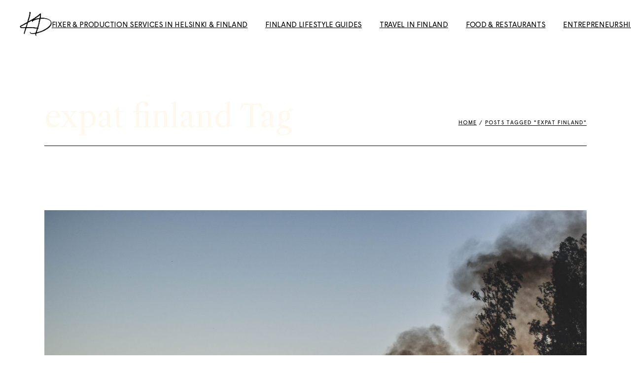

--- FILE ---
content_type: text/html; charset=UTF-8
request_url: https://kathrindeter.com/tag/expat-finland/
body_size: 17396
content:
<!DOCTYPE html>
<html lang="en-GB">
<head>
	<meta charset="UTF-8">
	<meta name="viewport" content="width=device-width, initial-scale=1, user-scalable=yes">
	<link rel="profile" href="https://gmpg.org/xfn/11">

	<meta name='robots' content='index, follow, max-image-preview:large, max-snippet:-1, max-video-preview:-1' />
	<style>img:is([sizes="auto" i], [sizes^="auto," i]) { contain-intrinsic-size: 3000px 1500px }</style>
	<script>window._wca = window._wca || [];</script>

	<!-- This site is optimized with the Yoast SEO Premium plugin v21.4 (Yoast SEO v26.7) - https://yoast.com/wordpress/plugins/seo/ -->
	<title>expat finland Archives - Discover the best of Finland</title>
	<link rel="canonical" href="https://kathrindeter.com/tag/expat-finland/" />
	<meta property="og:locale" content="en_GB" />
	<meta property="og:type" content="article" />
	<meta property="og:title" content="expat finland Archives" />
	<meta property="og:url" content="https://kathrindeter.com/tag/expat-finland/" />
	<meta property="og:site_name" content="Discover the best of Finland" />
	<meta name="twitter:card" content="summary_large_image" />
	<script type="application/ld+json" class="yoast-schema-graph">{"@context":"https://schema.org","@graph":[{"@type":"CollectionPage","@id":"https://kathrindeter.com/tag/expat-finland/","url":"https://kathrindeter.com/tag/expat-finland/","name":"expat finland Archives - Discover the best of Finland","isPartOf":{"@id":"https://kathrindeter.com/#website"},"primaryImageOfPage":{"@id":"https://kathrindeter.com/tag/expat-finland/#primaryimage"},"image":{"@id":"https://kathrindeter.com/tag/expat-finland/#primaryimage"},"thumbnailUrl":"https://kathrindeter.com/wp-content/uploads/2020/06/IMG_7214-scaled.jpg","breadcrumb":{"@id":"https://kathrindeter.com/tag/expat-finland/#breadcrumb"},"inLanguage":"en-GB"},{"@type":"ImageObject","inLanguage":"en-GB","@id":"https://kathrindeter.com/tag/expat-finland/#primaryimage","url":"https://kathrindeter.com/wp-content/uploads/2020/06/IMG_7214-scaled.jpg","contentUrl":"https://kathrindeter.com/wp-content/uploads/2020/06/IMG_7214-scaled.jpg","width":2560,"height":1707},{"@type":"BreadcrumbList","@id":"https://kathrindeter.com/tag/expat-finland/#breadcrumb","itemListElement":[{"@type":"ListItem","position":1,"name":"Home","item":"https://kathrindeter.com/"},{"@type":"ListItem","position":2,"name":"expat finland"}]},{"@type":"WebSite","@id":"https://kathrindeter.com/#website","url":"https://kathrindeter.com/","name":"Discover the best of Finland","description":"- Kathrin Deter","publisher":{"@id":"https://kathrindeter.com/#organization"},"potentialAction":[{"@type":"SearchAction","target":{"@type":"EntryPoint","urlTemplate":"https://kathrindeter.com/?s={search_term_string}"},"query-input":{"@type":"PropertyValueSpecification","valueRequired":true,"valueName":"search_term_string"}}],"inLanguage":"en-GB"},{"@type":"Organization","@id":"https://kathrindeter.com/#organization","name":"Discover the best of Finland","url":"https://kathrindeter.com/","logo":{"@type":"ImageObject","inLanguage":"en-GB","@id":"https://kathrindeter.com/#/schema/logo/image/","url":"https://kathrindeter.com/wp-content/uploads/2019/10/logo-tn.png","contentUrl":"https://kathrindeter.com/wp-content/uploads/2019/10/logo-tn.png","width":151,"height":113,"caption":"Discover the best of Finland"},"image":{"@id":"https://kathrindeter.com/#/schema/logo/image/"}}]}</script>
	<!-- / Yoast SEO Premium plugin. -->


<link rel='dns-prefetch' href='//cdn001.milotree.com' />
<link rel='dns-prefetch' href='//stats.wp.com' />
<link rel='dns-prefetch' href='//secure.gravatar.com' />
<link rel='dns-prefetch' href='//fonts.googleapis.com' />
<link rel='dns-prefetch' href='//v0.wordpress.com' />
<link rel='preconnect' href='//c0.wp.com' />
<link rel="alternate" type="application/rss+xml" title="Discover the best of Finland &raquo; Feed" href="https://kathrindeter.com/feed/" />
<link rel="alternate" type="application/rss+xml" title="Discover the best of Finland &raquo; Comments Feed" href="https://kathrindeter.com/comments/feed/" />
<link rel="alternate" type="application/rss+xml" title="Discover the best of Finland &raquo; expat finland Tag Feed" href="https://kathrindeter.com/tag/expat-finland/feed/" />
<script type="text/javascript">
/* <![CDATA[ */
window._wpemojiSettings = {"baseUrl":"https:\/\/s.w.org\/images\/core\/emoji\/16.0.1\/72x72\/","ext":".png","svgUrl":"https:\/\/s.w.org\/images\/core\/emoji\/16.0.1\/svg\/","svgExt":".svg","source":{"concatemoji":"https:\/\/kathrindeter.com\/wp-includes\/js\/wp-emoji-release.min.js?ver=6.8.3"}};
/*! This file is auto-generated */
!function(s,n){var o,i,e;function c(e){try{var t={supportTests:e,timestamp:(new Date).valueOf()};sessionStorage.setItem(o,JSON.stringify(t))}catch(e){}}function p(e,t,n){e.clearRect(0,0,e.canvas.width,e.canvas.height),e.fillText(t,0,0);var t=new Uint32Array(e.getImageData(0,0,e.canvas.width,e.canvas.height).data),a=(e.clearRect(0,0,e.canvas.width,e.canvas.height),e.fillText(n,0,0),new Uint32Array(e.getImageData(0,0,e.canvas.width,e.canvas.height).data));return t.every(function(e,t){return e===a[t]})}function u(e,t){e.clearRect(0,0,e.canvas.width,e.canvas.height),e.fillText(t,0,0);for(var n=e.getImageData(16,16,1,1),a=0;a<n.data.length;a++)if(0!==n.data[a])return!1;return!0}function f(e,t,n,a){switch(t){case"flag":return n(e,"\ud83c\udff3\ufe0f\u200d\u26a7\ufe0f","\ud83c\udff3\ufe0f\u200b\u26a7\ufe0f")?!1:!n(e,"\ud83c\udde8\ud83c\uddf6","\ud83c\udde8\u200b\ud83c\uddf6")&&!n(e,"\ud83c\udff4\udb40\udc67\udb40\udc62\udb40\udc65\udb40\udc6e\udb40\udc67\udb40\udc7f","\ud83c\udff4\u200b\udb40\udc67\u200b\udb40\udc62\u200b\udb40\udc65\u200b\udb40\udc6e\u200b\udb40\udc67\u200b\udb40\udc7f");case"emoji":return!a(e,"\ud83e\udedf")}return!1}function g(e,t,n,a){var r="undefined"!=typeof WorkerGlobalScope&&self instanceof WorkerGlobalScope?new OffscreenCanvas(300,150):s.createElement("canvas"),o=r.getContext("2d",{willReadFrequently:!0}),i=(o.textBaseline="top",o.font="600 32px Arial",{});return e.forEach(function(e){i[e]=t(o,e,n,a)}),i}function t(e){var t=s.createElement("script");t.src=e,t.defer=!0,s.head.appendChild(t)}"undefined"!=typeof Promise&&(o="wpEmojiSettingsSupports",i=["flag","emoji"],n.supports={everything:!0,everythingExceptFlag:!0},e=new Promise(function(e){s.addEventListener("DOMContentLoaded",e,{once:!0})}),new Promise(function(t){var n=function(){try{var e=JSON.parse(sessionStorage.getItem(o));if("object"==typeof e&&"number"==typeof e.timestamp&&(new Date).valueOf()<e.timestamp+604800&&"object"==typeof e.supportTests)return e.supportTests}catch(e){}return null}();if(!n){if("undefined"!=typeof Worker&&"undefined"!=typeof OffscreenCanvas&&"undefined"!=typeof URL&&URL.createObjectURL&&"undefined"!=typeof Blob)try{var e="postMessage("+g.toString()+"("+[JSON.stringify(i),f.toString(),p.toString(),u.toString()].join(",")+"));",a=new Blob([e],{type:"text/javascript"}),r=new Worker(URL.createObjectURL(a),{name:"wpTestEmojiSupports"});return void(r.onmessage=function(e){c(n=e.data),r.terminate(),t(n)})}catch(e){}c(n=g(i,f,p,u))}t(n)}).then(function(e){for(var t in e)n.supports[t]=e[t],n.supports.everything=n.supports.everything&&n.supports[t],"flag"!==t&&(n.supports.everythingExceptFlag=n.supports.everythingExceptFlag&&n.supports[t]);n.supports.everythingExceptFlag=n.supports.everythingExceptFlag&&!n.supports.flag,n.DOMReady=!1,n.readyCallback=function(){n.DOMReady=!0}}).then(function(){return e}).then(function(){var e;n.supports.everything||(n.readyCallback(),(e=n.source||{}).concatemoji?t(e.concatemoji):e.wpemoji&&e.twemoji&&(t(e.twemoji),t(e.wpemoji)))}))}((window,document),window._wpemojiSettings);
/* ]]> */
</script>
<style id='cf-frontend-style-inline-css' type='text/css'>
@font-face {
	font-family: 'libre italic';
	font-style: normal;
	font-weight: 400;
	src: url('https://kathrindeter.com/wp-content/uploads/2024/10/librecaslontext-italic.otf') format('OpenType');
}
@font-face {
	font-family: 'libre text';
	font-style: normal;
	font-weight: 400;
	src: url('https://kathrindeter.com/wp-content/uploads/2024/10/librecaslontext-regular-1.otf') format('OpenType');
}
@font-face {
	font-family: 'libre text';
	font-style: normal;
	font-weight: 400;
	src: url('https://kathrindeter.com/wp-content/uploads/2024/10/librecaslontext-regular-1.otf') format('OpenType');
}
@font-face {
	font-family: 'Libre-display';
	font-style: normal;
	font-weight: 400;
	src: url('https://kathrindeter.com/wp-content/uploads/2024/10/librecaslondisplay-regular-1.otf') format('OpenType');
}
@font-face {
	font-family: 'Libre-display';
	font-style: normal;
	font-weight: 400;
	src: url('https://kathrindeter.com/wp-content/uploads/2024/10/librecaslondisplay-regular-1.otf') format('OpenType');
}
@font-face {
	font-family: 'Wigrum regular';
	font-weight: 100;
	font-display: auto;
	src: url('https://kathrindeter.com/wp-content/uploads/2022/01/wigrumweb-regular.woff') format('woff');
}
@font-face {
	font-family: 'HK Grotesk Medium';
	font-weight: 400;
	font-display: auto;
	src: url('https://kathrindeter.com/wp-content/uploads/2021/01/HKGrotesk-Medium.woff') format('woff');
}
@font-face {
	font-family: 'HK Grotesk Light';
	font-weight: 400;
	font-display: auto;
	src: url('https://kathrindeter.com/wp-content/uploads/2021/01/HKGrotesk-Light.woff') format('woff');
}
@font-face {
	font-family: 'HK Grotesk Bold';
	font-weight: 400;
	font-display: auto;
	src: url('https://kathrindeter.com/wp-content/uploads/2021/01/HKGrotesk-Bold.woff2') format('woff2');
}
</style>
<link rel='stylesheet' id='sbi_styles-css' href='https://kathrindeter.com/wp-content/plugins/instagram-feed/css/sbi-styles.min.css?ver=6.10.0' type='text/css' media='all' />
<link rel='stylesheet' id='dripicons-css' href='https://kathrindeter.com/wp-content/plugins/henrik-core/inc/icons/dripicons/assets/css/dripicons.min.css?ver=6.8.3' type='text/css' media='all' />
<link rel='stylesheet' id='elegant-icons-css' href='https://kathrindeter.com/wp-content/plugins/henrik-core/inc/icons/elegant-icons/assets/css/elegant-icons.min.css?ver=6.8.3' type='text/css' media='all' />
<link rel='stylesheet' id='font-awesome-css' href='https://kathrindeter.com/wp-content/plugins/henrik-core/inc/icons/font-awesome/assets/css/all.min.css?ver=6.8.3' type='text/css' media='all' />
<link rel='stylesheet' id='ionicons-css' href='https://kathrindeter.com/wp-content/plugins/henrik-core/inc/icons/ionicons/assets/css/ionicons.min.css?ver=6.8.3' type='text/css' media='all' />
<link rel='stylesheet' id='linea-icons-css' href='https://kathrindeter.com/wp-content/plugins/henrik-core/inc/icons/linea-icons/assets/css/linea-icons.min.css?ver=6.8.3' type='text/css' media='all' />
<link rel='stylesheet' id='linear-icons-css' href='https://kathrindeter.com/wp-content/plugins/henrik-core/inc/icons/linear-icons/assets/css/linear-icons.min.css?ver=6.8.3' type='text/css' media='all' />
<link rel='stylesheet' id='material-icons-css' href='https://fonts.googleapis.com/icon?family=Material+Icons&#038;ver=6.8.3' type='text/css' media='all' />
<link rel='stylesheet' id='shape-icons-css' href='https://kathrindeter.com/wp-content/plugins/henrik-core/inc/icons/shape-icons/assets/css/shape-icons.min.css?ver=6.8.3' type='text/css' media='all' />
<link rel='stylesheet' id='simple-line-icons-css' href='https://kathrindeter.com/wp-content/plugins/henrik-core/inc/icons/simple-line-icons/assets/css/simple-line-icons.min.css?ver=6.8.3' type='text/css' media='all' />
<style id='wp-emoji-styles-inline-css' type='text/css'>

	img.wp-smiley, img.emoji {
		display: inline !important;
		border: none !important;
		box-shadow: none !important;
		height: 1em !important;
		width: 1em !important;
		margin: 0 0.07em !important;
		vertical-align: -0.1em !important;
		background: none !important;
		padding: 0 !important;
	}
</style>
<link rel='stylesheet' id='wp-block-library-css' href='https://kathrindeter.com/wp-content/plugins/gutenberg/build/styles/block-library/style.css?ver=22.3.0' type='text/css' media='all' />
<style id='classic-theme-styles-inline-css' type='text/css'>
.wp-block-button__link{background-color:#32373c;border-radius:9999px;box-shadow:none;color:#fff;font-size:1.125em;padding:calc(.667em + 2px) calc(1.333em + 2px);text-decoration:none}.wp-block-file__button{background:#32373c;color:#fff}.wp-block-accordion-heading{margin:0}.wp-block-accordion-heading__toggle{background-color:inherit!important;color:inherit!important}.wp-block-accordion-heading__toggle:not(:focus-visible){outline:none}.wp-block-accordion-heading__toggle:focus,.wp-block-accordion-heading__toggle:hover{background-color:inherit!important;border:none;box-shadow:none;color:inherit;padding:var(--wp--preset--spacing--20,1em) 0;text-decoration:none}.wp-block-accordion-heading__toggle:focus-visible{outline:auto;outline-offset:0}
</style>
<link rel='stylesheet' id='mediaelement-css' href='https://c0.wp.com/c/6.8.3/wp-includes/js/mediaelement/mediaelementplayer-legacy.min.css' type='text/css' media='all' />
<link rel='stylesheet' id='wp-mediaelement-css' href='https://c0.wp.com/c/6.8.3/wp-includes/js/mediaelement/wp-mediaelement.min.css' type='text/css' media='all' />
<style id='jetpack-sharing-buttons-style-inline-css' type='text/css'>
.jetpack-sharing-buttons__services-list{display:flex;flex-direction:row;flex-wrap:wrap;gap:0;list-style-type:none;margin:5px;padding:0}.jetpack-sharing-buttons__services-list.has-small-icon-size{font-size:12px}.jetpack-sharing-buttons__services-list.has-normal-icon-size{font-size:16px}.jetpack-sharing-buttons__services-list.has-large-icon-size{font-size:24px}.jetpack-sharing-buttons__services-list.has-huge-icon-size{font-size:36px}@media print{.jetpack-sharing-buttons__services-list{display:none!important}}.editor-styles-wrapper .wp-block-jetpack-sharing-buttons{gap:0;padding-inline-start:0}ul.jetpack-sharing-buttons__services-list.has-background{padding:1.25em 2.375em}
</style>
<link rel='stylesheet' id='ht_toc-style-css-css' href='https://kathrindeter.com/wp-content/plugins/heroic-table-of-contents/dist/blocks.style.build.css?ver=1767831630' type='text/css' media='all' />
<link rel='stylesheet' id='contact-form-7-css' href='https://kathrindeter.com/wp-content/plugins/contact-form-7/includes/css/styles.css?ver=5.8.1' type='text/css' media='all' />
<style id='global-styles-inline-css' type='text/css'>
:root{--wp--preset--aspect-ratio--square: 1;--wp--preset--aspect-ratio--4-3: 4/3;--wp--preset--aspect-ratio--3-4: 3/4;--wp--preset--aspect-ratio--3-2: 3/2;--wp--preset--aspect-ratio--2-3: 2/3;--wp--preset--aspect-ratio--16-9: 16/9;--wp--preset--aspect-ratio--9-16: 9/16;--wp--preset--color--black: #000000;--wp--preset--color--cyan-bluish-gray: #abb8c3;--wp--preset--color--white: #ffffff;--wp--preset--color--pale-pink: #f78da7;--wp--preset--color--vivid-red: #cf2e2e;--wp--preset--color--luminous-vivid-orange: #ff6900;--wp--preset--color--luminous-vivid-amber: #fcb900;--wp--preset--color--light-green-cyan: #7bdcb5;--wp--preset--color--vivid-green-cyan: #00d084;--wp--preset--color--pale-cyan-blue: #8ed1fc;--wp--preset--color--vivid-cyan-blue: #0693e3;--wp--preset--color--vivid-purple: #9b51e0;--wp--preset--gradient--vivid-cyan-blue-to-vivid-purple: linear-gradient(135deg,rgb(6,147,227) 0%,rgb(155,81,224) 100%);--wp--preset--gradient--light-green-cyan-to-vivid-green-cyan: linear-gradient(135deg,rgb(122,220,180) 0%,rgb(0,208,130) 100%);--wp--preset--gradient--luminous-vivid-amber-to-luminous-vivid-orange: linear-gradient(135deg,rgb(252,185,0) 0%,rgb(255,105,0) 100%);--wp--preset--gradient--luminous-vivid-orange-to-vivid-red: linear-gradient(135deg,rgb(255,105,0) 0%,rgb(207,46,46) 100%);--wp--preset--gradient--very-light-gray-to-cyan-bluish-gray: linear-gradient(135deg,rgb(238,238,238) 0%,rgb(169,184,195) 100%);--wp--preset--gradient--cool-to-warm-spectrum: linear-gradient(135deg,rgb(74,234,220) 0%,rgb(151,120,209) 20%,rgb(207,42,186) 40%,rgb(238,44,130) 60%,rgb(251,105,98) 80%,rgb(254,248,76) 100%);--wp--preset--gradient--blush-light-purple: linear-gradient(135deg,rgb(255,206,236) 0%,rgb(152,150,240) 100%);--wp--preset--gradient--blush-bordeaux: linear-gradient(135deg,rgb(254,205,165) 0%,rgb(254,45,45) 50%,rgb(107,0,62) 100%);--wp--preset--gradient--luminous-dusk: linear-gradient(135deg,rgb(255,203,112) 0%,rgb(199,81,192) 50%,rgb(65,88,208) 100%);--wp--preset--gradient--pale-ocean: linear-gradient(135deg,rgb(255,245,203) 0%,rgb(182,227,212) 50%,rgb(51,167,181) 100%);--wp--preset--gradient--electric-grass: linear-gradient(135deg,rgb(202,248,128) 0%,rgb(113,206,126) 100%);--wp--preset--gradient--midnight: linear-gradient(135deg,rgb(2,3,129) 0%,rgb(40,116,252) 100%);--wp--preset--font-size--small: 13px;--wp--preset--font-size--medium: 20px;--wp--preset--font-size--large: 36px;--wp--preset--font-size--x-large: 42px;--wp--preset--spacing--20: 0.44rem;--wp--preset--spacing--30: 0.67rem;--wp--preset--spacing--40: 1rem;--wp--preset--spacing--50: 1.5rem;--wp--preset--spacing--60: 2.25rem;--wp--preset--spacing--70: 3.38rem;--wp--preset--spacing--80: 5.06rem;--wp--preset--shadow--natural: 6px 6px 9px rgba(0, 0, 0, 0.2);--wp--preset--shadow--deep: 12px 12px 50px rgba(0, 0, 0, 0.4);--wp--preset--shadow--sharp: 6px 6px 0px rgba(0, 0, 0, 0.2);--wp--preset--shadow--outlined: 6px 6px 0px -3px rgb(255, 255, 255), 6px 6px rgb(0, 0, 0);--wp--preset--shadow--crisp: 6px 6px 0px rgb(0, 0, 0);}:where(.is-layout-flex){gap: 0.5em;}:where(.is-layout-grid){gap: 0.5em;}body .is-layout-flex{display: flex;}.is-layout-flex{flex-wrap: wrap;align-items: center;}.is-layout-flex > :is(*, div){margin: 0;}body .is-layout-grid{display: grid;}.is-layout-grid > :is(*, div){margin: 0;}:where(.wp-block-columns.is-layout-flex){gap: 2em;}:where(.wp-block-columns.is-layout-grid){gap: 2em;}:where(.wp-block-post-template.is-layout-flex){gap: 1.25em;}:where(.wp-block-post-template.is-layout-grid){gap: 1.25em;}.has-black-color{color: var(--wp--preset--color--black) !important;}.has-cyan-bluish-gray-color{color: var(--wp--preset--color--cyan-bluish-gray) !important;}.has-white-color{color: var(--wp--preset--color--white) !important;}.has-pale-pink-color{color: var(--wp--preset--color--pale-pink) !important;}.has-vivid-red-color{color: var(--wp--preset--color--vivid-red) !important;}.has-luminous-vivid-orange-color{color: var(--wp--preset--color--luminous-vivid-orange) !important;}.has-luminous-vivid-amber-color{color: var(--wp--preset--color--luminous-vivid-amber) !important;}.has-light-green-cyan-color{color: var(--wp--preset--color--light-green-cyan) !important;}.has-vivid-green-cyan-color{color: var(--wp--preset--color--vivid-green-cyan) !important;}.has-pale-cyan-blue-color{color: var(--wp--preset--color--pale-cyan-blue) !important;}.has-vivid-cyan-blue-color{color: var(--wp--preset--color--vivid-cyan-blue) !important;}.has-vivid-purple-color{color: var(--wp--preset--color--vivid-purple) !important;}.has-black-background-color{background-color: var(--wp--preset--color--black) !important;}.has-cyan-bluish-gray-background-color{background-color: var(--wp--preset--color--cyan-bluish-gray) !important;}.has-white-background-color{background-color: var(--wp--preset--color--white) !important;}.has-pale-pink-background-color{background-color: var(--wp--preset--color--pale-pink) !important;}.has-vivid-red-background-color{background-color: var(--wp--preset--color--vivid-red) !important;}.has-luminous-vivid-orange-background-color{background-color: var(--wp--preset--color--luminous-vivid-orange) !important;}.has-luminous-vivid-amber-background-color{background-color: var(--wp--preset--color--luminous-vivid-amber) !important;}.has-light-green-cyan-background-color{background-color: var(--wp--preset--color--light-green-cyan) !important;}.has-vivid-green-cyan-background-color{background-color: var(--wp--preset--color--vivid-green-cyan) !important;}.has-pale-cyan-blue-background-color{background-color: var(--wp--preset--color--pale-cyan-blue) !important;}.has-vivid-cyan-blue-background-color{background-color: var(--wp--preset--color--vivid-cyan-blue) !important;}.has-vivid-purple-background-color{background-color: var(--wp--preset--color--vivid-purple) !important;}.has-black-border-color{border-color: var(--wp--preset--color--black) !important;}.has-cyan-bluish-gray-border-color{border-color: var(--wp--preset--color--cyan-bluish-gray) !important;}.has-white-border-color{border-color: var(--wp--preset--color--white) !important;}.has-pale-pink-border-color{border-color: var(--wp--preset--color--pale-pink) !important;}.has-vivid-red-border-color{border-color: var(--wp--preset--color--vivid-red) !important;}.has-luminous-vivid-orange-border-color{border-color: var(--wp--preset--color--luminous-vivid-orange) !important;}.has-luminous-vivid-amber-border-color{border-color: var(--wp--preset--color--luminous-vivid-amber) !important;}.has-light-green-cyan-border-color{border-color: var(--wp--preset--color--light-green-cyan) !important;}.has-vivid-green-cyan-border-color{border-color: var(--wp--preset--color--vivid-green-cyan) !important;}.has-pale-cyan-blue-border-color{border-color: var(--wp--preset--color--pale-cyan-blue) !important;}.has-vivid-cyan-blue-border-color{border-color: var(--wp--preset--color--vivid-cyan-blue) !important;}.has-vivid-purple-border-color{border-color: var(--wp--preset--color--vivid-purple) !important;}.has-vivid-cyan-blue-to-vivid-purple-gradient-background{background: var(--wp--preset--gradient--vivid-cyan-blue-to-vivid-purple) !important;}.has-light-green-cyan-to-vivid-green-cyan-gradient-background{background: var(--wp--preset--gradient--light-green-cyan-to-vivid-green-cyan) !important;}.has-luminous-vivid-amber-to-luminous-vivid-orange-gradient-background{background: var(--wp--preset--gradient--luminous-vivid-amber-to-luminous-vivid-orange) !important;}.has-luminous-vivid-orange-to-vivid-red-gradient-background{background: var(--wp--preset--gradient--luminous-vivid-orange-to-vivid-red) !important;}.has-very-light-gray-to-cyan-bluish-gray-gradient-background{background: var(--wp--preset--gradient--very-light-gray-to-cyan-bluish-gray) !important;}.has-cool-to-warm-spectrum-gradient-background{background: var(--wp--preset--gradient--cool-to-warm-spectrum) !important;}.has-blush-light-purple-gradient-background{background: var(--wp--preset--gradient--blush-light-purple) !important;}.has-blush-bordeaux-gradient-background{background: var(--wp--preset--gradient--blush-bordeaux) !important;}.has-luminous-dusk-gradient-background{background: var(--wp--preset--gradient--luminous-dusk) !important;}.has-pale-ocean-gradient-background{background: var(--wp--preset--gradient--pale-ocean) !important;}.has-electric-grass-gradient-background{background: var(--wp--preset--gradient--electric-grass) !important;}.has-midnight-gradient-background{background: var(--wp--preset--gradient--midnight) !important;}.has-small-font-size{font-size: var(--wp--preset--font-size--small) !important;}.has-medium-font-size{font-size: var(--wp--preset--font-size--medium) !important;}.has-large-font-size{font-size: var(--wp--preset--font-size--large) !important;}.has-x-large-font-size{font-size: var(--wp--preset--font-size--x-large) !important;}
:where(.wp-block-columns.is-layout-flex){gap: 2em;}:where(.wp-block-columns.is-layout-grid){gap: 2em;}
:root :where(.wp-block-pullquote){font-size: 1.5em;line-height: 1.6;}
:where(.wp-block-post-template.is-layout-flex){gap: 1.25em;}:where(.wp-block-post-template.is-layout-grid){gap: 1.25em;}
:where(.wp-block-term-template.is-layout-flex){gap: 1.25em;}:where(.wp-block-term-template.is-layout-grid){gap: 1.25em;}
</style>
<link rel='stylesheet' id='shop-page-wp-grid-css' href='https://kathrindeter.com/wp-content/plugins/shop-page-wp/includes/../assets/css/shop-page-wp-grid.css?ver=1.3.2' type='text/css' media='all' />
<link rel='stylesheet' id='shop-page-wp-base-styles-css' href='https://kathrindeter.com/wp-content/plugins/shop-page-wp/includes/../assets/css/shop-page-wp-base-styles.css?ver=1.3.2' type='text/css' media='all' />
<link rel='stylesheet' id='uaf_client_css-css' href='https://kathrindeter.com/wp-content/uploads/useanyfont/uaf.css?ver=1730224294' type='text/css' media='all' />
<style id='woocommerce-inline-inline-css' type='text/css'>
.woocommerce form .form-row .required { visibility: visible; }
</style>
<link rel='stylesheet' id='googlefonts-css' href='https://fonts.googleapis.com/css?family=Questrial:400&subset=latin' type='text/css' media='all' />
<link rel='stylesheet' id='select2-css' href='https://c0.wp.com/p/woocommerce/8.2.4/assets/css/select2.css' type='text/css' media='all' />
<link rel='stylesheet' id='henrik-core-dashboard-style-css' href='https://kathrindeter.com/wp-content/plugins/henrik-core/inc/core-dashboard/assets/css/core-dashboard.min.css?ver=6.8.3' type='text/css' media='all' />
<link rel='stylesheet' id='swiper-css' href='https://kathrindeter.com/wp-content/plugins/elementor/assets/lib/swiper/v8/css/swiper.min.css?ver=8.4.5' type='text/css' media='all' />
<link rel='stylesheet' id='henrik-main-css' href='https://kathrindeter.com/wp-content/themes/henrik/assets/css/main.min.css?ver=6.8.3' type='text/css' media='all' />
<link rel='stylesheet' id='henrik-core-style-css' href='https://kathrindeter.com/wp-content/plugins/henrik-core/assets/css/henrik-core.min.css?ver=6.8.3' type='text/css' media='all' />
<link rel='stylesheet' id='kamn-css-iconlist-css' href='https://kathrindeter.com/wp-content/plugins/icon-list/icon-list.css?ver=6.8.3' type='text/css' media='all' />
<link rel='stylesheet' id='magnific-popup-css' href='https://kathrindeter.com/wp-content/themes/henrik/assets/plugins/magnific-popup/magnific-popup.css?ver=6.8.3' type='text/css' media='all' />
<link rel='stylesheet' id='henrik-google-fonts-css' href='https://fonts.googleapis.com/css?family=Inter%3A300%2C400%2C500%2C600%2C700&#038;subset=latin-ext&#038;display=swap&#038;ver=1.0.0' type='text/css' media='all' />
<link rel='stylesheet' id='henrik-style-css' href='https://kathrindeter.com/wp-content/themes/henrik/style.css?ver=6.8.3' type='text/css' media='all' />
<style id='henrik-style-inline-css' type='text/css'>
.qodef-page-title .qodef-m-title { color: #fff8ed;}h1, .qodef-h1 { color: #000000;}h2, .qodef-h2 { color: #000000;}h3, .qodef-h3 { color: #000000;}h4, .qodef-h4 { color: #000000;}h5, .qodef-h5 { color: #000000;}h6, .qodef-h6 { color: #000000;}a, p a { color: #000000;text-decoration: underline;}
</style>
<link rel='stylesheet' id='wp-my-instagram-css' href='https://kathrindeter.com/wp-content/plugins/wp-my-instagram/css/style.css?ver=1.0' type='text/css' media='all' />
<link rel='stylesheet' id='kamn-iconlist-css-fontawesome-css' href='https://kathrindeter.com/wp-content/plugins/icon-list/lib/css/font-awesome.css?ver=6.8.3' type='text/css' media='all' />
<script type="text/javascript" src="https://c0.wp.com/c/6.8.3/wp-includes/js/tinymce/tinymce.min.js" id="wp-tinymce-root-js"></script>
<script type="text/javascript" src="https://c0.wp.com/c/6.8.3/wp-includes/js/tinymce/plugins/compat3x/plugin.min.js" id="wp-tinymce-js"></script>
<script type="text/javascript" src="https://c0.wp.com/c/6.8.3/wp-includes/js/jquery/jquery.min.js" id="jquery-core-js"></script>
<script type="text/javascript" src="https://c0.wp.com/c/6.8.3/wp-includes/js/jquery/jquery-migrate.min.js" id="jquery-migrate-js"></script>
<script type="text/javascript" src="https://stats.wp.com/s-202603.js" id="woocommerce-analytics-js" defer="defer" data-wp-strategy="defer"></script>
<link rel="https://api.w.org/" href="https://kathrindeter.com/wp-json/" /><link rel="alternate" title="JSON" type="application/json" href="https://kathrindeter.com/wp-json/wp/v2/tags/833" /><link rel="EditURI" type="application/rsd+xml" title="RSD" href="https://kathrindeter.com/xmlrpc.php?rsd" />
<meta name="generator" content="WordPress 6.8.3" />
<meta name="generator" content="WooCommerce 8.2.4" />
<meta name="generator" content="Redux 4.5.10" />	<link rel="preconnect" href="https://fonts.googleapis.com">
	<link rel="preconnect" href="https://fonts.gstatic.com">
	<link href='https://fonts.googleapis.com/css2?display=swap&family=Libre+Caslon+Display&family=Libre+Caslon+Text&family=Rambla' rel='stylesheet'>    <style type="text/css">
	
																																		
    </style>
    <style type='text/css' media='screen'>
	h1{ font-family:"Questrial", arial, sans-serif;}
</style>
<!-- fonts delivered by Wordpress Google Fonts, a plugin by Adrian3.com -->	<style>img#wpstats{display:none}</style>
			<noscript><style>.woocommerce-product-gallery{ opacity: 1 !important; }</style></noscript>
	<meta name="generator" content="Elementor 3.34.1; features: additional_custom_breakpoints; settings: css_print_method-external, google_font-enabled, font_display-auto">
			<style>
				.e-con.e-parent:nth-of-type(n+4):not(.e-lazyloaded):not(.e-no-lazyload),
				.e-con.e-parent:nth-of-type(n+4):not(.e-lazyloaded):not(.e-no-lazyload) * {
					background-image: none !important;
				}
				@media screen and (max-height: 1024px) {
					.e-con.e-parent:nth-of-type(n+3):not(.e-lazyloaded):not(.e-no-lazyload),
					.e-con.e-parent:nth-of-type(n+3):not(.e-lazyloaded):not(.e-no-lazyload) * {
						background-image: none !important;
					}
				}
				@media screen and (max-height: 640px) {
					.e-con.e-parent:nth-of-type(n+2):not(.e-lazyloaded):not(.e-no-lazyload),
					.e-con.e-parent:nth-of-type(n+2):not(.e-lazyloaded):not(.e-no-lazyload) * {
						background-image: none !important;
					}
				}
			</style>
			<style type="text/css">.blue-message {
background: none repeat scroll 0 0 #3399ff;
color: #ffffff;
text-shadow: none;
font-size: 14px;
line-height: 24px;
padding: 10px;
}.green-message {
background: none repeat scroll 0 0 #8cc14c;
color: #ffffff;
text-shadow: none;
font-size: 14px;
line-height: 24px;
padding: 10px;
}.orange-message {
background: none repeat scroll 0 0 #faa732;
color: #ffffff;
text-shadow: none;
font-size: 14px;
line-height: 24px;
padding: 10px;
}.red-message {
background: none repeat scroll 0 0 #da4d31;
color: #ffffff;
text-shadow: none;
font-size: 14px;
line-height: 24px;
padding: 10px;
}.grey-message {
background: none repeat scroll 0 0 #53555c;
color: #ffffff;
text-shadow: none;
font-size: 14px;
line-height: 24px;
padding: 10px;
}.left-block {
background: none repeat scroll 0 0px, radial-gradient(ellipse at center center, #ffffff 0%, #f2f2f2 100%) repeat scroll 0 0 rgba(0, 0, 0, 0);
color: #8b8e97;
padding: 10px;
margin: 10px;
float: left;
}.right-block {
background: none repeat scroll 0 0px, radial-gradient(ellipse at center center, #ffffff 0%, #f2f2f2 100%) repeat scroll 0 0 rgba(0, 0, 0, 0);
color: #8b8e97;
padding: 10px;
margin: 10px;
float: right;
}.blockquotes {
background: none;
border-left: 5px solid #f1f1f1;
color: #8B8E97;
font-size: 14px;
font-style: italic;
line-height: 22px;
padding-left: 15px;
padding: 10px;
width: 60%;
float: left;
}</style><meta name="generator" content="Powered by Slider Revolution 6.6.8 - responsive, Mobile-Friendly Slider Plugin for WordPress with comfortable drag and drop interface." />
<link rel="icon" href="https://kathrindeter.com/wp-content/uploads/2019/10/logo-tn-100x100.png" sizes="32x32" />
<link rel="icon" href="https://kathrindeter.com/wp-content/uploads/2019/10/logo-tn.png" sizes="192x192" />
<link rel="apple-touch-icon" href="https://kathrindeter.com/wp-content/uploads/2019/10/logo-tn.png" />
<meta name="msapplication-TileImage" content="https://kathrindeter.com/wp-content/uploads/2019/10/logo-tn.png" />
<script>function setREVStartSize(e){
			//window.requestAnimationFrame(function() {
				window.RSIW = window.RSIW===undefined ? window.innerWidth : window.RSIW;
				window.RSIH = window.RSIH===undefined ? window.innerHeight : window.RSIH;
				try {
					var pw = document.getElementById(e.c).parentNode.offsetWidth,
						newh;
					pw = pw===0 || isNaN(pw) || (e.l=="fullwidth" || e.layout=="fullwidth") ? window.RSIW : pw;
					e.tabw = e.tabw===undefined ? 0 : parseInt(e.tabw);
					e.thumbw = e.thumbw===undefined ? 0 : parseInt(e.thumbw);
					e.tabh = e.tabh===undefined ? 0 : parseInt(e.tabh);
					e.thumbh = e.thumbh===undefined ? 0 : parseInt(e.thumbh);
					e.tabhide = e.tabhide===undefined ? 0 : parseInt(e.tabhide);
					e.thumbhide = e.thumbhide===undefined ? 0 : parseInt(e.thumbhide);
					e.mh = e.mh===undefined || e.mh=="" || e.mh==="auto" ? 0 : parseInt(e.mh,0);
					if(e.layout==="fullscreen" || e.l==="fullscreen")
						newh = Math.max(e.mh,window.RSIH);
					else{
						e.gw = Array.isArray(e.gw) ? e.gw : [e.gw];
						for (var i in e.rl) if (e.gw[i]===undefined || e.gw[i]===0) e.gw[i] = e.gw[i-1];
						e.gh = e.el===undefined || e.el==="" || (Array.isArray(e.el) && e.el.length==0)? e.gh : e.el;
						e.gh = Array.isArray(e.gh) ? e.gh : [e.gh];
						for (var i in e.rl) if (e.gh[i]===undefined || e.gh[i]===0) e.gh[i] = e.gh[i-1];
											
						var nl = new Array(e.rl.length),
							ix = 0,
							sl;
						e.tabw = e.tabhide>=pw ? 0 : e.tabw;
						e.thumbw = e.thumbhide>=pw ? 0 : e.thumbw;
						e.tabh = e.tabhide>=pw ? 0 : e.tabh;
						e.thumbh = e.thumbhide>=pw ? 0 : e.thumbh;
						for (var i in e.rl) nl[i] = e.rl[i]<window.RSIW ? 0 : e.rl[i];
						sl = nl[0];
						for (var i in nl) if (sl>nl[i] && nl[i]>0) { sl = nl[i]; ix=i;}
						var m = pw>(e.gw[ix]+e.tabw+e.thumbw) ? 1 : (pw-(e.tabw+e.thumbw)) / (e.gw[ix]);
						newh =  (e.gh[ix] * m) + (e.tabh + e.thumbh);
					}
					var el = document.getElementById(e.c);
					if (el!==null && el) el.style.height = newh+"px";
					el = document.getElementById(e.c+"_wrapper");
					if (el!==null && el) {
						el.style.height = newh+"px";
						el.style.display = "block";
					}
				} catch(e){
					console.log("Failure at Presize of Slider:" + e)
				}
			//});
		  };</script>
		<style type="text/css" id="wp-custom-css">
			
.site {
            background-color: #FFFFFF;
        }

h1.entry-title {
	color: #fff8ed
				</style>
			<style id="egf-frontend-styles" type="text/css">
		p {color: #000000;font-size: 14px;line-height: 1.6;} h1 {color: #000000;font-family: 'Libre Caslon Display', sans-serif;font-size: 62px;font-style: normal;font-weight: 400;line-height: 1;margin-top: 200px;margin-bottom: 200px;text-decoration: none;text-transform: none;} h2 {color: #000000;font-family: 'Libre Caslon Display', sans-serif;font-size: 33px;font-style: normal;font-weight: 400;letter-spacing: -3px;text-transform: none;} h3 {color: #000000;font-family: 'Libre Caslon Text', sans-serif;font-size: 28px;font-style: normal;letter-spacing: -2px;text-decoration: none;text-transform: none;} h4 {color: #000000;font-family: 'Rambla', sans-serif;font-style: normal;font-weight: 400;text-transform: none;} h5 {color: #000000;font-family: 'Rambla', sans-serif;font-style: normal;font-weight: 400;text-transform: none;} h6 {color: #000000;font-family: 'Rambla', sans-serif;font-style: normal;font-weight: 400;text-transform: none;} 	</style>
	</head>
<body class="archive tag tag-expat-finland tag-833 wp-custom-logo wp-theme-henrik theme-henrik qode-framework-1.1.8 woocommerce-no-js qodef-back-to-top--enabled  qodef-header--standard qodef-header-appearance--none qodef-mobile-header--standard qodef-drop-down-second--full-width qodef-drop-down-second--default henrik-core-1.0.1 henrik-1.1 qodef-content-grid-1100 qodef-header-standard--right qodef-search--covers-header elementor-default elementor-kit-12828" itemscope itemtype="https://schema.org/WebPage">
	<a class="skip-link screen-reader-text" href="#qodef-page-content">Skip to the content</a>	<div id="qodef-page-wrapper" class="">
		<header id="qodef-page-header"  role="banner">
		<div id="qodef-page-header-inner" class="">
		
<a itemprop="url" class="qodef-header-logo-link qodef-height--not-set" href="https://kathrindeter.com/"  rel="home">
	<img width="151" height="113" src="https://kathrindeter.com/wp-content/uploads/2019/10/logo-tn.png" class="qodef-header-logo-image qodef--main qodef--customizer" alt="Discover the best of Finland" itemprop="logo" srcset="https://kathrindeter.com/wp-content/uploads/2019/10/logo-tn.png 151w, https://kathrindeter.com/wp-content/uploads/2019/10/logo-tn-150x113.png 150w" sizes="(max-width: 151px) 100vw, 151px" /><img src="https://kathrindeter.com/wp-content/themes/henrik/assets/img/logo.svg" class="qodef-header-logo-image qodef--dark" itemprop="image" alt="logo dark" /><img src="https://kathrindeter.com/wp-content/themes/henrik/assets/img/logo.svg" class="qodef-header-logo-image qodef--light" itemprop="image" alt="logo light" /></a>
	<nav class="qodef-header-navigation" role="navigation" aria-label="Top Menu">
		<ul id="menu-menu-2" class="menu"><li class="menu-item menu-item-type-post_type menu-item-object-post menu-item-has-children menu-item-14840 qodef-menu-item--narrow"><a href="https://kathrindeter.com/fixer-media-production-support-in-helsinki/"><span class="qodef-menu-item-text">Fixer &#038; Production Services in Helsinki &#038; Finland<svg class="qodef-menu-item-arrow" xmlns="http://www.w3.org/2000/svg" xmlns:xlink="http://www.w3.org/1999/xlink" width="8.379" height="14.919" viewBox="0 0 8.379 14.919"><path d="M.5.5l7,7-7,7" transform="translate(-0.04 -0.04)" fill="none" stroke="currentColor" stroke-miterlimit="10" stroke-width="1.3"/></svg></span></a>
<div class="qodef-drop-down-second"><div class="qodef-drop-down-second-inner"><ul class="sub-menu">
	<li class="menu-item menu-item-type-post_type menu-item-object-page menu-item-14293"><a href="https://kathrindeter.com/workwithme-2/"><span class="qodef-menu-item-text">Collaborations &#038; Features</span></a></li>
	<li class="menu-item menu-item-type-post_type menu-item-object-post menu-item-18486"><a href="https://kathrindeter.com/photography-services/"><span class="qodef-menu-item-text">Photography Services</span></a></li>
	<li class="menu-item menu-item-type-post_type menu-item-object-page menu-item-14292"><a href="https://kathrindeter.com/about/"><span class="qodef-menu-item-text">About &#038; Services</span></a></li>
</ul></div></div>
</li>
<li class="menu-item menu-item-type-taxonomy menu-item-object-category menu-item-has-children menu-item-12849 qodef-menu-item--narrow"><a href="https://kathrindeter.com/category/guide/"><span class="qodef-menu-item-text">Finland Lifestyle Guides<svg class="qodef-menu-item-arrow" xmlns="http://www.w3.org/2000/svg" xmlns:xlink="http://www.w3.org/1999/xlink" width="8.379" height="14.919" viewBox="0 0 8.379 14.919"><path d="M.5.5l7,7-7,7" transform="translate(-0.04 -0.04)" fill="none" stroke="currentColor" stroke-miterlimit="10" stroke-width="1.3"/></svg></span></a>
<div class="qodef-drop-down-second"><div class="qodef-drop-down-second-inner"><ul class="sub-menu">
	<li class="menu-item menu-item-type-post_type menu-item-object-post menu-item-19194"><a href="https://kathrindeter.com/how-to-make-friends-in-finland-a-guide-for-expats-and-newcomers/"><span class="qodef-menu-item-text">How to Make Friends in Finland: A Guide for Expats and Newcomers</span></a></li>
	<li class="menu-item menu-item-type-post_type menu-item-object-post menu-item-14746"><a href="https://kathrindeter.com/helsinki-date-night-ideas/"><span class="qodef-menu-item-text">10+ Unique date ideas in Helsinki</span></a></li>
	<li class="menu-item menu-item-type-post_type menu-item-object-post menu-item-14747"><a href="https://kathrindeter.com/tips-routes-all-you-need-to-know-about-biking-in-helsinki/"><span class="qodef-menu-item-text">Biking in Helsinki: Top Routes, Rentals, and Must-See Spots for a Great Ride</span></a></li>
	<li class="menu-item menu-item-type-post_type menu-item-object-post menu-item-12862"><a href="https://kathrindeter.com/cold-weather-guide-for-winter-in-helsinki-finland-2/"><span class="qodef-menu-item-text">Cold Weather Guide &#038; Finnish Winter Clothing</span></a></li>
	<li class="menu-item menu-item-type-post_type menu-item-object-post menu-item-12863"><a href="https://kathrindeter.com/guide-to-second-hand-shopping-in-finland/"><span class="qodef-menu-item-text">Guide to Second Hand shopping in Finland</span></a></li>
	<li class="menu-item menu-item-type-post_type menu-item-object-post menu-item-12864"><a href="https://kathrindeter.com/the-ultimate-helsinki-guide-to-the-best-breakfast-cafes-and-bakeries/"><span class="qodef-menu-item-text">The Ultimate Helsinki Guide to the best Breakfast, Cafés and Bakeries</span></a></li>
	<li class="menu-item menu-item-type-post_type menu-item-object-post menu-item-12865"><a href="https://kathrindeter.com/guide-to-day-trips-from-helsinki/"><span class="qodef-menu-item-text">Guide to Day trips from Helsinki</span></a></li>
	<li class="menu-item menu-item-type-post_type menu-item-object-post menu-item-12866"><a href="https://kathrindeter.com/the-ultimate-guide-to-the-best-cafes-and-restaurants-in-helsinki/"><span class="qodef-menu-item-text">The Ultimate Guide to the Best Restaurants in Helsinki</span></a></li>
	<li class="menu-item menu-item-type-post_type menu-item-object-post menu-item-12867"><a href="https://kathrindeter.com/weekend-getaway-in-tampere-pt-i-for-foodies-and-the-bon-vivants/"><span class="qodef-menu-item-text">A Guide to Tampere – for Food &#038; Design lovers</span></a></li>
	<li class="menu-item menu-item-type-post_type menu-item-object-post menu-item-13865"><a href="https://kathrindeter.com/the-best-staycations-in-helsinki-for-2021/"><span class="qodef-menu-item-text">The Best Hotel Staycations in Helsinki</span></a></li>
	<li class="menu-item menu-item-type-post_type menu-item-object-post menu-item-12868"><a href="https://kathrindeter.com/a-guide-to-vappu-celebrations-in-finland-and-helsinki-2020/"><span class="qodef-menu-item-text">Guide to Vappu celebrations in Finland</span></a></li>
	<li class="menu-item menu-item-type-post_type menu-item-object-post menu-item-12869"><a href="https://kathrindeter.com/midsummer-at-haikko-checklist-for-a-memorable-juhannus/"><span class="qodef-menu-item-text">Guide for a memorable Finnish Midsummer Experience</span></a></li>
	<li class="menu-item menu-item-type-post_type menu-item-object-post menu-item-12870"><a href="https://kathrindeter.com/guide-to-furniture-and-interior-shopping-in-finland/"><span class="qodef-menu-item-text">Guide to Furniture and Interior shopping in Finland</span></a></li>
	<li class="menu-item menu-item-type-post_type menu-item-object-post menu-item-12871"><a href="https://kathrindeter.com/guide-to-hobby-hardware-stores-in-helsinki/"><span class="qodef-menu-item-text">Guide to Hobby &#038; Hardware stores in Helsinki</span></a></li>
	<li class="menu-item menu-item-type-post_type menu-item-object-post menu-item-12872"><a href="https://kathrindeter.com/ultimate-finnish-gift-guide/"><span class="qodef-menu-item-text">Gift Ideas from Finland – Unique &#038; Sustainable</span></a></li>
</ul></div></div>
</li>
<li class="menu-item menu-item-type-taxonomy menu-item-object-category menu-item-has-children menu-item-12848 qodef-menu-item--narrow"><a href="https://kathrindeter.com/category/finland-2/"><span class="qodef-menu-item-text">Travel in Finland<svg class="qodef-menu-item-arrow" xmlns="http://www.w3.org/2000/svg" xmlns:xlink="http://www.w3.org/1999/xlink" width="8.379" height="14.919" viewBox="0 0 8.379 14.919"><path d="M.5.5l7,7-7,7" transform="translate(-0.04 -0.04)" fill="none" stroke="currentColor" stroke-miterlimit="10" stroke-width="1.3"/></svg></span></a>
<div class="qodef-drop-down-second"><div class="qodef-drop-down-second-inner"><ul class="sub-menu">
	<li class="menu-item menu-item-type-taxonomy menu-item-object-category menu-item-has-children menu-item-12850"><a href="https://kathrindeter.com/category/what-to-do-experience/"><span class="qodef-menu-item-text">Day Trips from Helsinki<svg class="qodef-menu-item-arrow" xmlns="http://www.w3.org/2000/svg" xmlns:xlink="http://www.w3.org/1999/xlink" width="8.379" height="14.919" viewBox="0 0 8.379 14.919"><path d="M.5.5l7,7-7,7" transform="translate(-0.04 -0.04)" fill="none" stroke="currentColor" stroke-miterlimit="10" stroke-width="1.3"/></svg></span></a>
	<ul class="sub-menu">
		<li class="menu-item menu-item-type-post_type menu-item-object-post menu-item-12877"><a href="https://kathrindeter.com/visit-kotka-hamina-region/"><span class="qodef-menu-item-text">Kotka-Hamina: explore the region with these 11+ Weekend trip tips</span></a></li>
		<li class="menu-item menu-item-type-post_type menu-item-object-post menu-item-12874"><a href="https://kathrindeter.com/guide-to-day-trips-from-helsinki/"><span class="qodef-menu-item-text">Guide to Day trips from Helsinki</span></a></li>
		<li class="menu-item menu-item-type-post_type menu-item-object-post menu-item-12875"><a href="https://kathrindeter.com/day-trip-from-helsinki-to-hameenlinna-iittala-village-aulanko/"><span class="qodef-menu-item-text">Day trip to Hämeenlinna, Aulanko &#038; Iittala village</span></a></li>
		<li class="menu-item menu-item-type-post_type menu-item-object-post menu-item-12876"><a href="https://kathrindeter.com/day-trip-to-a-winter-wonderland-fiskars-village/"><span class="qodef-menu-item-text">Day trip to a winter wonderland: Fiskars Village</span></a></li>
		<li class="menu-item menu-item-type-post_type menu-item-object-post menu-item-12878"><a href="https://kathrindeter.com/weekend-trip-to-mathildedal-teijo/"><span class="qodef-menu-item-text">Weekend trip to Mathildedal &#038; Teijo</span></a></li>
		<li class="menu-item menu-item-type-post_type menu-item-object-post menu-item-12879"><a href="https://kathrindeter.com/helsinki-city-escapes-vi-kayaking-in-the-archipelago/"><span class="qodef-menu-item-text">A perfect summer day: Kayaking in the archipelago</span></a></li>
		<li class="menu-item menu-item-type-post_type menu-item-object-post menu-item-12880"><a href="https://kathrindeter.com/city-escape-a-day-hike-in-porkkalanniemi/"><span class="qodef-menu-item-text">Rugged nature and beautiful Wilderness: a day hike in Porkkalanniemi</span></a></li>
	</ul>
</li>
	<li class="menu-item menu-item-type-post_type menu-item-object-post menu-item-19193"><a href="https://kathrindeter.com/oulu-travel-guide/"><span class="qodef-menu-item-text">Your Travel Guide to Oulu (+ European Culture Capital 2026 tips)</span></a></li>
	<li class="menu-item menu-item-type-post_type menu-item-object-post menu-item-17893"><a href="https://kathrindeter.com/trip-to-tampere-finland/"><span class="qodef-menu-item-text">Tampere: The perfect getaway to the Finns’ favourite city</span></a></li>
	<li class="menu-item menu-item-type-post_type menu-item-object-post menu-item-15539"><a href="https://kathrindeter.com/10-travel-tips-for-rauma-the-most-charming-city-in-finland/"><span class="qodef-menu-item-text">Rauma: 10+ Travel tips for the most charming city in Finland</span></a></li>
	<li class="menu-item menu-item-type-post_type menu-item-object-post menu-item-15540"><a href="https://kathrindeter.com/summer-in-ruka-kuusamo/"><span class="qodef-menu-item-text">Ruka-Kuusamo: Midnight sun &#038; Wilderness magic in the Nordic summer</span></a></li>
	<li class="menu-item menu-item-type-post_type menu-item-object-post menu-item-14550"><a href="https://kathrindeter.com/top-travel-destinations-for-finland-in-summer/"><span class="qodef-menu-item-text">Top Travel Destinations for Finland in Summer</span></a></li>
	<li class="menu-item menu-item-type-post_type menu-item-object-post menu-item-14552"><a href="https://kathrindeter.com/nature-and-winter-wellness-in-the-saimaa-lakeland/"><span class="qodef-menu-item-text">Saimaa Lakeland: Pure Nature &#038; Winter Wellness</span></a></li>
	<li class="menu-item menu-item-type-post_type menu-item-object-post menu-item-13864"><a href="https://kathrindeter.com/vuokatti-finland-winter/"><span class="qodef-menu-item-text">Vuokatti: Finnish Winter adventures in the Arctic Lakeland</span></a></li>
	<li class="menu-item menu-item-type-post_type menu-item-object-post menu-item-14551"><a href="https://kathrindeter.com/the-perfect-finnish-winter-experience-in-ruka-kuusamo/"><span class="qodef-menu-item-text">Ruka-Kuusamo: The perfect Finnish winter experience</span></a></li>
	<li class="menu-item menu-item-type-post_type menu-item-object-post menu-item-12881"><a href="https://kathrindeter.com/a-must-visit-in-finland-koli-national-park/"><span class="qodef-menu-item-text">Koli National Park in Northern Karelia: A Must-Visit in Finland</span></a></li>
	<li class="menu-item menu-item-type-post_type menu-item-object-post menu-item-12882"><a href="https://kathrindeter.com/visit-kotka-hamina-region/"><span class="qodef-menu-item-text">Kotka-Hamina: explore the region with these 11+ Weekend trip tips</span></a></li>
	<li class="menu-item menu-item-type-post_type menu-item-object-post menu-item-12883"><a href="https://kathrindeter.com/savonlinna-saimaa-region-summer-trip-top-10-tips/"><span class="qodef-menu-item-text">Savonlinna &#038; Saimaa Region in Summer – Top 10 Tips</span></a></li>
	<li class="menu-item menu-item-type-post_type menu-item-object-post menu-item-12884"><a href="https://kathrindeter.com/visit-jyvaskyla-region-central-finland/"><span class="qodef-menu-item-text">Jyväskylä Region: 3-day Summer Itinerary to visit Central Finland</span></a></li>
	<li class="menu-item menu-item-type-post_type menu-item-object-post menu-item-12885"><a href="https://kathrindeter.com/finnish-summer-cabin-food-inspiration/"><span class="qodef-menu-item-text">Finnish Summer Cabin Food Inspiration &#038; essentials</span></a></li>
	<li class="menu-item menu-item-type-post_type menu-item-object-post menu-item-12886"><a href="https://kathrindeter.com/active-jyvaskyla-lakeland/"><span class="qodef-menu-item-text">Lakeland &#038; Jyväskylä region: an active winter trip</span></a></li>
	<li class="menu-item menu-item-type-post_type menu-item-object-post menu-item-12887"><a href="https://kathrindeter.com/winter-magic-in-the-archipelago/"><span class="qodef-menu-item-text">Winter magic in the Archipelago</span></a></li>
	<li class="menu-item menu-item-type-post_type menu-item-object-post menu-item-12888"><a href="https://kathrindeter.com/3-days-in-helsinki-a-summer-itinerary-with-map-2/"><span class="qodef-menu-item-text">Helsinki: a 3-day Summer itinerary (with map!)</span></a></li>
	<li class="menu-item menu-item-type-post_type menu-item-object-post menu-item-12889"><a href="https://kathrindeter.com/20-helsinki-summer-experiences-live-like-a-local/"><span class="qodef-menu-item-text">20 Helsinki Summer Experiences – live like a local</span></a></li>
	<li class="menu-item menu-item-type-post_type menu-item-object-post menu-item-12890"><a href="https://kathrindeter.com/7-things-to-still-do-this-summer-in-helsinki/"><span class="qodef-menu-item-text">7 Things to do this Summer in Helsinki</span></a></li>
	<li class="menu-item menu-item-type-post_type menu-item-object-post menu-item-12891"><a href="https://kathrindeter.com/summer-hike-the-st-olav-waterway-on-the-aland-islands/"><span class="qodef-menu-item-text">Åland Islands: Hiking the St. Olav Waterway</span></a></li>
</ul></div></div>
</li>
<li class="menu-item menu-item-type-taxonomy menu-item-object-category menu-item-has-children menu-item-12851 qodef-menu-item--narrow"><a href="https://kathrindeter.com/category/restaurants/"><span class="qodef-menu-item-text">Food &#038; Restaurants<svg class="qodef-menu-item-arrow" xmlns="http://www.w3.org/2000/svg" xmlns:xlink="http://www.w3.org/1999/xlink" width="8.379" height="14.919" viewBox="0 0 8.379 14.919"><path d="M.5.5l7,7-7,7" transform="translate(-0.04 -0.04)" fill="none" stroke="currentColor" stroke-miterlimit="10" stroke-width="1.3"/></svg></span></a>
<div class="qodef-drop-down-second"><div class="qodef-drop-down-second-inner"><ul class="sub-menu">
	<li class="menu-item menu-item-type-post_type menu-item-object-post menu-item-14549"><a href="https://kathrindeter.com/the-best-finnish-restaurants-in-helsinki/"><span class="qodef-menu-item-text">The best Finnish restaurants in Helsinki</span></a></li>
	<li class="menu-item menu-item-type-post_type menu-item-object-post menu-item-12892"><a href="https://kathrindeter.com/the-ultimate-guide-to-the-best-cafes-and-restaurants-in-helsinki/"><span class="qodef-menu-item-text">The Ultimate Guide to the Best Restaurants in Helsinki</span></a></li>
	<li class="menu-item menu-item-type-post_type menu-item-object-post menu-item-12895"><a href="https://kathrindeter.com/the-ultimate-helsinki-guide-to-the-best-breakfast-cafes-and-bakeries/"><span class="qodef-menu-item-text">The Ultimate Helsinki Guide to the best Breakfast, Cafés and Bakeries</span></a></li>
	<li class="menu-item menu-item-type-post_type menu-item-object-post menu-item-12893"><a href="https://kathrindeter.com/helsinki-the-best-restaurants-that-deliver-to-your-home-bonus-best-pick-up-only-locations/"><span class="qodef-menu-item-text">Guide to the best Takeaway restaurants in Helsinki</span></a></li>
	<li class="menu-item menu-item-type-post_type menu-item-object-post menu-item-12894"><a href="https://kathrindeter.com/vegetarian-vegan-in-helsinki/"><span class="qodef-menu-item-text">Vegetarian &#038; Vegan Restaurants in Helsinki</span></a></li>
	<li class="menu-item menu-item-type-post_type menu-item-object-post menu-item-12896"><a href="https://kathrindeter.com/helsinki-sunday-dinner-drinks/"><span class="qodef-menu-item-text">Restaurants &#038; Bars open on Sundays in Helsinki</span></a></li>
	<li class="menu-item menu-item-type-post_type menu-item-object-post menu-item-12897"><a href="https://kathrindeter.com/best-places-for-breakfast-meetings-in-helsinki/"><span class="qodef-menu-item-text">Best Places for Breakfast (meetings) in Helsinki</span></a></li>
	<li class="menu-item menu-item-type-post_type menu-item-object-post menu-item-12898"><a href="https://kathrindeter.com/best-places-to-enjoy-blinis-in-helsinki/"><span class="qodef-menu-item-text">Best places to enjoy Blinis in Helsinki</span></a></li>
</ul></div></div>
</li>
<li class="menu-item menu-item-type-taxonomy menu-item-object-category menu-item-has-children menu-item-12861 qodef-menu-item--narrow"><a href="https://kathrindeter.com/category/expat-life/"><span class="qodef-menu-item-text">Entrepreneurship<svg class="qodef-menu-item-arrow" xmlns="http://www.w3.org/2000/svg" xmlns:xlink="http://www.w3.org/1999/xlink" width="8.379" height="14.919" viewBox="0 0 8.379 14.919"><path d="M.5.5l7,7-7,7" transform="translate(-0.04 -0.04)" fill="none" stroke="currentColor" stroke-miterlimit="10" stroke-width="1.3"/></svg></span></a>
<div class="qodef-drop-down-second"><div class="qodef-drop-down-second-inner"><ul class="sub-menu">
	<li class="menu-item menu-item-type-post_type menu-item-object-post menu-item-12860"><a href="https://kathrindeter.com/building-a-career-in-finland/"><span class="qodef-menu-item-text">Building a career in Finland</span></a></li>
	<li class="menu-item menu-item-type-post_type menu-item-object-post menu-item-12858"><a href="https://kathrindeter.com/helsinki-business-events-8-reasons/"><span class="qodef-menu-item-text">8 Reasons why Finland is the best place to do business</span></a></li>
	<li class="menu-item menu-item-type-post_type menu-item-object-post menu-item-12859"><a href="https://kathrindeter.com/about-discouragement-and-ambition-the-job-hunt-in-finland/"><span class="qodef-menu-item-text">About discouragement and ambition: the job hunt in Finland</span></a></li>
	<li class="menu-item menu-item-type-post_type menu-item-object-post menu-item-12852"><a href="https://kathrindeter.com/yrittajanviikko-entrepreneurship-week/"><span class="qodef-menu-item-text">#yrittäjänviikko – Entrepreneurship week</span></a></li>
	<li class="menu-item menu-item-type-post_type menu-item-object-post menu-item-12853"><a href="https://kathrindeter.com/yrittajanviikko-spaces/"><span class="qodef-menu-item-text">#yrittäjänviikko – Spaces</span></a></li>
	<li class="menu-item menu-item-type-post_type menu-item-object-post menu-item-12854"><a href="https://kathrindeter.com/10-reasons-finland-happiness/"><span class="qodef-menu-item-text">20 Reasons for why Finland is the happiest country (again!)</span></a></li>
	<li class="menu-item menu-item-type-post_type menu-item-object-post menu-item-12855"><a href="https://kathrindeter.com/10-things-that-have-changed-in-finland-in-10-years/"><span class="qodef-menu-item-text">10 Things that have changed in Finland in 10 Years</span></a></li>
	<li class="menu-item menu-item-type-post_type menu-item-object-post menu-item-12856"><a href="https://kathrindeter.com/10-tips-i-wish-id-had-before-i-started-working-for-myself/"><span class="qodef-menu-item-text">10 tips I wish I’d had before I started working for myself</span></a></li>
	<li class="menu-item menu-item-type-post_type menu-item-object-post menu-item-12857"><a href="https://kathrindeter.com/7-things-7-years-finland/"><span class="qodef-menu-item-text">7 Things that 7 Years in Finland taught me</span></a></li>
</ul></div></div>
</li>
</ul>	</nav>
	</div>
	</header>
<header id="qodef-page-mobile-header" role="banner">
		<div id="qodef-page-mobile-header-inner" class="">
		<a itemprop="url" class="qodef-mobile-header-logo-link qodef-height--not-set" href="https://kathrindeter.com/"  rel="home">
	<img width="151" height="113" src="https://kathrindeter.com/wp-content/uploads/2019/10/logo-tn.png" class="qodef-header-logo-image qodef--main qodef--customizer" alt="Discover the best of Finland" itemprop="logo" srcset="https://kathrindeter.com/wp-content/uploads/2019/10/logo-tn.png 151w, https://kathrindeter.com/wp-content/uploads/2019/10/logo-tn-150x113.png 150w" sizes="(max-width: 151px) 100vw, 151px" /></a>
<a href="javascript:void(0)"  class="qodef-opener-icon qodef-m qodef-source--predefined qodef-mobile-header-opener"  >
			<span class="qodef-m-icon qodef--open">
		<span class="qodef-m-lines"><span class="qodef-m-line qodef--1"></span><span class="qodef-m-line qodef--2"></span></span>	</span>
			<span class="qodef-m-icon qodef--close">
			<span class="qodef-m-lines"><span class="qodef-m-line qodef--1"></span><span class="qodef-m-line qodef--2"></span></span>		</span>
		</a>
	<nav class="qodef-mobile-header-navigation" role="navigation" aria-label="Mobile Menu">
		<ul id="menu-menu-4" class="qodef-content-grid"><li class="menu-item menu-item-type-post_type menu-item-object-post menu-item-has-children menu-item-14840 qodef-menu-item--narrow"><a href="https://kathrindeter.com/fixer-media-production-support-in-helsinki/"><span class="qodef-menu-item-text">Fixer &#038; Production Services in Helsinki &#038; Finland</span></a><svg class="qodef-menu-item-arrow" xmlns="http://www.w3.org/2000/svg" xmlns:xlink="http://www.w3.org/1999/xlink" width="8.379" height="14.919" viewBox="0 0 8.379 14.919"><path d="M.5.5l7,7-7,7" transform="translate(-0.04 -0.04)" fill="none" stroke="currentColor" stroke-miterlimit="10" stroke-width="1.3"/></svg>
<div class="qodef-drop-down-second"><div class="qodef-drop-down-second-inner"><ul class="sub-menu">
	<li class="menu-item menu-item-type-post_type menu-item-object-page menu-item-14293"><a href="https://kathrindeter.com/workwithme-2/"><span class="qodef-menu-item-text">Collaborations &#038; Features</span></a></li>
	<li class="menu-item menu-item-type-post_type menu-item-object-post menu-item-18486"><a href="https://kathrindeter.com/photography-services/"><span class="qodef-menu-item-text">Photography Services</span></a></li>
	<li class="menu-item menu-item-type-post_type menu-item-object-page menu-item-14292"><a href="https://kathrindeter.com/about/"><span class="qodef-menu-item-text">About &#038; Services</span></a></li>
</ul></div></div>
</li>
<li class="menu-item menu-item-type-taxonomy menu-item-object-category menu-item-has-children menu-item-12849 qodef-menu-item--narrow"><a href="https://kathrindeter.com/category/guide/"><span class="qodef-menu-item-text">Finland Lifestyle Guides</span></a><svg class="qodef-menu-item-arrow" xmlns="http://www.w3.org/2000/svg" xmlns:xlink="http://www.w3.org/1999/xlink" width="8.379" height="14.919" viewBox="0 0 8.379 14.919"><path d="M.5.5l7,7-7,7" transform="translate(-0.04 -0.04)" fill="none" stroke="currentColor" stroke-miterlimit="10" stroke-width="1.3"/></svg>
<div class="qodef-drop-down-second"><div class="qodef-drop-down-second-inner"><ul class="sub-menu">
	<li class="menu-item menu-item-type-post_type menu-item-object-post menu-item-19194"><a href="https://kathrindeter.com/how-to-make-friends-in-finland-a-guide-for-expats-and-newcomers/"><span class="qodef-menu-item-text">How to Make Friends in Finland: A Guide for Expats and Newcomers</span></a></li>
	<li class="menu-item menu-item-type-post_type menu-item-object-post menu-item-14746"><a href="https://kathrindeter.com/helsinki-date-night-ideas/"><span class="qodef-menu-item-text">10+ Unique date ideas in Helsinki</span></a></li>
	<li class="menu-item menu-item-type-post_type menu-item-object-post menu-item-14747"><a href="https://kathrindeter.com/tips-routes-all-you-need-to-know-about-biking-in-helsinki/"><span class="qodef-menu-item-text">Biking in Helsinki: Top Routes, Rentals, and Must-See Spots for a Great Ride</span></a></li>
	<li class="menu-item menu-item-type-post_type menu-item-object-post menu-item-12862"><a href="https://kathrindeter.com/cold-weather-guide-for-winter-in-helsinki-finland-2/"><span class="qodef-menu-item-text">Cold Weather Guide &#038; Finnish Winter Clothing</span></a></li>
	<li class="menu-item menu-item-type-post_type menu-item-object-post menu-item-12863"><a href="https://kathrindeter.com/guide-to-second-hand-shopping-in-finland/"><span class="qodef-menu-item-text">Guide to Second Hand shopping in Finland</span></a></li>
	<li class="menu-item menu-item-type-post_type menu-item-object-post menu-item-12864"><a href="https://kathrindeter.com/the-ultimate-helsinki-guide-to-the-best-breakfast-cafes-and-bakeries/"><span class="qodef-menu-item-text">The Ultimate Helsinki Guide to the best Breakfast, Cafés and Bakeries</span></a></li>
	<li class="menu-item menu-item-type-post_type menu-item-object-post menu-item-12865"><a href="https://kathrindeter.com/guide-to-day-trips-from-helsinki/"><span class="qodef-menu-item-text">Guide to Day trips from Helsinki</span></a></li>
	<li class="menu-item menu-item-type-post_type menu-item-object-post menu-item-12866"><a href="https://kathrindeter.com/the-ultimate-guide-to-the-best-cafes-and-restaurants-in-helsinki/"><span class="qodef-menu-item-text">The Ultimate Guide to the Best Restaurants in Helsinki</span></a></li>
	<li class="menu-item menu-item-type-post_type menu-item-object-post menu-item-12867"><a href="https://kathrindeter.com/weekend-getaway-in-tampere-pt-i-for-foodies-and-the-bon-vivants/"><span class="qodef-menu-item-text">A Guide to Tampere – for Food &#038; Design lovers</span></a></li>
	<li class="menu-item menu-item-type-post_type menu-item-object-post menu-item-13865"><a href="https://kathrindeter.com/the-best-staycations-in-helsinki-for-2021/"><span class="qodef-menu-item-text">The Best Hotel Staycations in Helsinki</span></a></li>
	<li class="menu-item menu-item-type-post_type menu-item-object-post menu-item-12868"><a href="https://kathrindeter.com/a-guide-to-vappu-celebrations-in-finland-and-helsinki-2020/"><span class="qodef-menu-item-text">Guide to Vappu celebrations in Finland</span></a></li>
	<li class="menu-item menu-item-type-post_type menu-item-object-post menu-item-12869"><a href="https://kathrindeter.com/midsummer-at-haikko-checklist-for-a-memorable-juhannus/"><span class="qodef-menu-item-text">Guide for a memorable Finnish Midsummer Experience</span></a></li>
	<li class="menu-item menu-item-type-post_type menu-item-object-post menu-item-12870"><a href="https://kathrindeter.com/guide-to-furniture-and-interior-shopping-in-finland/"><span class="qodef-menu-item-text">Guide to Furniture and Interior shopping in Finland</span></a></li>
	<li class="menu-item menu-item-type-post_type menu-item-object-post menu-item-12871"><a href="https://kathrindeter.com/guide-to-hobby-hardware-stores-in-helsinki/"><span class="qodef-menu-item-text">Guide to Hobby &#038; Hardware stores in Helsinki</span></a></li>
	<li class="menu-item menu-item-type-post_type menu-item-object-post menu-item-12872"><a href="https://kathrindeter.com/ultimate-finnish-gift-guide/"><span class="qodef-menu-item-text">Gift Ideas from Finland – Unique &#038; Sustainable</span></a></li>
</ul></div></div>
</li>
<li class="menu-item menu-item-type-taxonomy menu-item-object-category menu-item-has-children menu-item-12848 qodef-menu-item--narrow"><a href="https://kathrindeter.com/category/finland-2/"><span class="qodef-menu-item-text">Travel in Finland</span></a><svg class="qodef-menu-item-arrow" xmlns="http://www.w3.org/2000/svg" xmlns:xlink="http://www.w3.org/1999/xlink" width="8.379" height="14.919" viewBox="0 0 8.379 14.919"><path d="M.5.5l7,7-7,7" transform="translate(-0.04 -0.04)" fill="none" stroke="currentColor" stroke-miterlimit="10" stroke-width="1.3"/></svg>
<div class="qodef-drop-down-second"><div class="qodef-drop-down-second-inner"><ul class="sub-menu">
	<li class="menu-item menu-item-type-taxonomy menu-item-object-category menu-item-has-children menu-item-12850"><a href="https://kathrindeter.com/category/what-to-do-experience/"><span class="qodef-menu-item-text">Day Trips from Helsinki</span></a><svg class="qodef-menu-item-arrow" xmlns="http://www.w3.org/2000/svg" xmlns:xlink="http://www.w3.org/1999/xlink" width="8.379" height="14.919" viewBox="0 0 8.379 14.919"><path d="M.5.5l7,7-7,7" transform="translate(-0.04 -0.04)" fill="none" stroke="currentColor" stroke-miterlimit="10" stroke-width="1.3"/></svg>
	<ul class="sub-menu">
		<li class="menu-item menu-item-type-post_type menu-item-object-post menu-item-12877"><a href="https://kathrindeter.com/visit-kotka-hamina-region/"><span class="qodef-menu-item-text">Kotka-Hamina: explore the region with these 11+ Weekend trip tips</span></a></li>
		<li class="menu-item menu-item-type-post_type menu-item-object-post menu-item-12874"><a href="https://kathrindeter.com/guide-to-day-trips-from-helsinki/"><span class="qodef-menu-item-text">Guide to Day trips from Helsinki</span></a></li>
		<li class="menu-item menu-item-type-post_type menu-item-object-post menu-item-12875"><a href="https://kathrindeter.com/day-trip-from-helsinki-to-hameenlinna-iittala-village-aulanko/"><span class="qodef-menu-item-text">Day trip to Hämeenlinna, Aulanko &#038; Iittala village</span></a></li>
		<li class="menu-item menu-item-type-post_type menu-item-object-post menu-item-12876"><a href="https://kathrindeter.com/day-trip-to-a-winter-wonderland-fiskars-village/"><span class="qodef-menu-item-text">Day trip to a winter wonderland: Fiskars Village</span></a></li>
		<li class="menu-item menu-item-type-post_type menu-item-object-post menu-item-12878"><a href="https://kathrindeter.com/weekend-trip-to-mathildedal-teijo/"><span class="qodef-menu-item-text">Weekend trip to Mathildedal &#038; Teijo</span></a></li>
		<li class="menu-item menu-item-type-post_type menu-item-object-post menu-item-12879"><a href="https://kathrindeter.com/helsinki-city-escapes-vi-kayaking-in-the-archipelago/"><span class="qodef-menu-item-text">A perfect summer day: Kayaking in the archipelago</span></a></li>
		<li class="menu-item menu-item-type-post_type menu-item-object-post menu-item-12880"><a href="https://kathrindeter.com/city-escape-a-day-hike-in-porkkalanniemi/"><span class="qodef-menu-item-text">Rugged nature and beautiful Wilderness: a day hike in Porkkalanniemi</span></a></li>
	</ul>
</li>
	<li class="menu-item menu-item-type-post_type menu-item-object-post menu-item-19193"><a href="https://kathrindeter.com/oulu-travel-guide/"><span class="qodef-menu-item-text">Your Travel Guide to Oulu (+ European Culture Capital 2026 tips)</span></a></li>
	<li class="menu-item menu-item-type-post_type menu-item-object-post menu-item-17893"><a href="https://kathrindeter.com/trip-to-tampere-finland/"><span class="qodef-menu-item-text">Tampere: The perfect getaway to the Finns’ favourite city</span></a></li>
	<li class="menu-item menu-item-type-post_type menu-item-object-post menu-item-15539"><a href="https://kathrindeter.com/10-travel-tips-for-rauma-the-most-charming-city-in-finland/"><span class="qodef-menu-item-text">Rauma: 10+ Travel tips for the most charming city in Finland</span></a></li>
	<li class="menu-item menu-item-type-post_type menu-item-object-post menu-item-15540"><a href="https://kathrindeter.com/summer-in-ruka-kuusamo/"><span class="qodef-menu-item-text">Ruka-Kuusamo: Midnight sun &#038; Wilderness magic in the Nordic summer</span></a></li>
	<li class="menu-item menu-item-type-post_type menu-item-object-post menu-item-14550"><a href="https://kathrindeter.com/top-travel-destinations-for-finland-in-summer/"><span class="qodef-menu-item-text">Top Travel Destinations for Finland in Summer</span></a></li>
	<li class="menu-item menu-item-type-post_type menu-item-object-post menu-item-14552"><a href="https://kathrindeter.com/nature-and-winter-wellness-in-the-saimaa-lakeland/"><span class="qodef-menu-item-text">Saimaa Lakeland: Pure Nature &#038; Winter Wellness</span></a></li>
	<li class="menu-item menu-item-type-post_type menu-item-object-post menu-item-13864"><a href="https://kathrindeter.com/vuokatti-finland-winter/"><span class="qodef-menu-item-text">Vuokatti: Finnish Winter adventures in the Arctic Lakeland</span></a></li>
	<li class="menu-item menu-item-type-post_type menu-item-object-post menu-item-14551"><a href="https://kathrindeter.com/the-perfect-finnish-winter-experience-in-ruka-kuusamo/"><span class="qodef-menu-item-text">Ruka-Kuusamo: The perfect Finnish winter experience</span></a></li>
	<li class="menu-item menu-item-type-post_type menu-item-object-post menu-item-12881"><a href="https://kathrindeter.com/a-must-visit-in-finland-koli-national-park/"><span class="qodef-menu-item-text">Koli National Park in Northern Karelia: A Must-Visit in Finland</span></a></li>
	<li class="menu-item menu-item-type-post_type menu-item-object-post menu-item-12882"><a href="https://kathrindeter.com/visit-kotka-hamina-region/"><span class="qodef-menu-item-text">Kotka-Hamina: explore the region with these 11+ Weekend trip tips</span></a></li>
	<li class="menu-item menu-item-type-post_type menu-item-object-post menu-item-12883"><a href="https://kathrindeter.com/savonlinna-saimaa-region-summer-trip-top-10-tips/"><span class="qodef-menu-item-text">Savonlinna &#038; Saimaa Region in Summer – Top 10 Tips</span></a></li>
	<li class="menu-item menu-item-type-post_type menu-item-object-post menu-item-12884"><a href="https://kathrindeter.com/visit-jyvaskyla-region-central-finland/"><span class="qodef-menu-item-text">Jyväskylä Region: 3-day Summer Itinerary to visit Central Finland</span></a></li>
	<li class="menu-item menu-item-type-post_type menu-item-object-post menu-item-12885"><a href="https://kathrindeter.com/finnish-summer-cabin-food-inspiration/"><span class="qodef-menu-item-text">Finnish Summer Cabin Food Inspiration &#038; essentials</span></a></li>
	<li class="menu-item menu-item-type-post_type menu-item-object-post menu-item-12886"><a href="https://kathrindeter.com/active-jyvaskyla-lakeland/"><span class="qodef-menu-item-text">Lakeland &#038; Jyväskylä region: an active winter trip</span></a></li>
	<li class="menu-item menu-item-type-post_type menu-item-object-post menu-item-12887"><a href="https://kathrindeter.com/winter-magic-in-the-archipelago/"><span class="qodef-menu-item-text">Winter magic in the Archipelago</span></a></li>
	<li class="menu-item menu-item-type-post_type menu-item-object-post menu-item-12888"><a href="https://kathrindeter.com/3-days-in-helsinki-a-summer-itinerary-with-map-2/"><span class="qodef-menu-item-text">Helsinki: a 3-day Summer itinerary (with map!)</span></a></li>
	<li class="menu-item menu-item-type-post_type menu-item-object-post menu-item-12889"><a href="https://kathrindeter.com/20-helsinki-summer-experiences-live-like-a-local/"><span class="qodef-menu-item-text">20 Helsinki Summer Experiences – live like a local</span></a></li>
	<li class="menu-item menu-item-type-post_type menu-item-object-post menu-item-12890"><a href="https://kathrindeter.com/7-things-to-still-do-this-summer-in-helsinki/"><span class="qodef-menu-item-text">7 Things to do this Summer in Helsinki</span></a></li>
	<li class="menu-item menu-item-type-post_type menu-item-object-post menu-item-12891"><a href="https://kathrindeter.com/summer-hike-the-st-olav-waterway-on-the-aland-islands/"><span class="qodef-menu-item-text">Åland Islands: Hiking the St. Olav Waterway</span></a></li>
</ul></div></div>
</li>
<li class="menu-item menu-item-type-taxonomy menu-item-object-category menu-item-has-children menu-item-12851 qodef-menu-item--narrow"><a href="https://kathrindeter.com/category/restaurants/"><span class="qodef-menu-item-text">Food &#038; Restaurants</span></a><svg class="qodef-menu-item-arrow" xmlns="http://www.w3.org/2000/svg" xmlns:xlink="http://www.w3.org/1999/xlink" width="8.379" height="14.919" viewBox="0 0 8.379 14.919"><path d="M.5.5l7,7-7,7" transform="translate(-0.04 -0.04)" fill="none" stroke="currentColor" stroke-miterlimit="10" stroke-width="1.3"/></svg>
<div class="qodef-drop-down-second"><div class="qodef-drop-down-second-inner"><ul class="sub-menu">
	<li class="menu-item menu-item-type-post_type menu-item-object-post menu-item-14549"><a href="https://kathrindeter.com/the-best-finnish-restaurants-in-helsinki/"><span class="qodef-menu-item-text">The best Finnish restaurants in Helsinki</span></a></li>
	<li class="menu-item menu-item-type-post_type menu-item-object-post menu-item-12892"><a href="https://kathrindeter.com/the-ultimate-guide-to-the-best-cafes-and-restaurants-in-helsinki/"><span class="qodef-menu-item-text">The Ultimate Guide to the Best Restaurants in Helsinki</span></a></li>
	<li class="menu-item menu-item-type-post_type menu-item-object-post menu-item-12895"><a href="https://kathrindeter.com/the-ultimate-helsinki-guide-to-the-best-breakfast-cafes-and-bakeries/"><span class="qodef-menu-item-text">The Ultimate Helsinki Guide to the best Breakfast, Cafés and Bakeries</span></a></li>
	<li class="menu-item menu-item-type-post_type menu-item-object-post menu-item-12893"><a href="https://kathrindeter.com/helsinki-the-best-restaurants-that-deliver-to-your-home-bonus-best-pick-up-only-locations/"><span class="qodef-menu-item-text">Guide to the best Takeaway restaurants in Helsinki</span></a></li>
	<li class="menu-item menu-item-type-post_type menu-item-object-post menu-item-12894"><a href="https://kathrindeter.com/vegetarian-vegan-in-helsinki/"><span class="qodef-menu-item-text">Vegetarian &#038; Vegan Restaurants in Helsinki</span></a></li>
	<li class="menu-item menu-item-type-post_type menu-item-object-post menu-item-12896"><a href="https://kathrindeter.com/helsinki-sunday-dinner-drinks/"><span class="qodef-menu-item-text">Restaurants &#038; Bars open on Sundays in Helsinki</span></a></li>
	<li class="menu-item menu-item-type-post_type menu-item-object-post menu-item-12897"><a href="https://kathrindeter.com/best-places-for-breakfast-meetings-in-helsinki/"><span class="qodef-menu-item-text">Best Places for Breakfast (meetings) in Helsinki</span></a></li>
	<li class="menu-item menu-item-type-post_type menu-item-object-post menu-item-12898"><a href="https://kathrindeter.com/best-places-to-enjoy-blinis-in-helsinki/"><span class="qodef-menu-item-text">Best places to enjoy Blinis in Helsinki</span></a></li>
</ul></div></div>
</li>
<li class="menu-item menu-item-type-taxonomy menu-item-object-category menu-item-has-children menu-item-12861 qodef-menu-item--narrow"><a href="https://kathrindeter.com/category/expat-life/"><span class="qodef-menu-item-text">Entrepreneurship</span></a><svg class="qodef-menu-item-arrow" xmlns="http://www.w3.org/2000/svg" xmlns:xlink="http://www.w3.org/1999/xlink" width="8.379" height="14.919" viewBox="0 0 8.379 14.919"><path d="M.5.5l7,7-7,7" transform="translate(-0.04 -0.04)" fill="none" stroke="currentColor" stroke-miterlimit="10" stroke-width="1.3"/></svg>
<div class="qodef-drop-down-second"><div class="qodef-drop-down-second-inner"><ul class="sub-menu">
	<li class="menu-item menu-item-type-post_type menu-item-object-post menu-item-12860"><a href="https://kathrindeter.com/building-a-career-in-finland/"><span class="qodef-menu-item-text">Building a career in Finland</span></a></li>
	<li class="menu-item menu-item-type-post_type menu-item-object-post menu-item-12858"><a href="https://kathrindeter.com/helsinki-business-events-8-reasons/"><span class="qodef-menu-item-text">8 Reasons why Finland is the best place to do business</span></a></li>
	<li class="menu-item menu-item-type-post_type menu-item-object-post menu-item-12859"><a href="https://kathrindeter.com/about-discouragement-and-ambition-the-job-hunt-in-finland/"><span class="qodef-menu-item-text">About discouragement and ambition: the job hunt in Finland</span></a></li>
	<li class="menu-item menu-item-type-post_type menu-item-object-post menu-item-12852"><a href="https://kathrindeter.com/yrittajanviikko-entrepreneurship-week/"><span class="qodef-menu-item-text">#yrittäjänviikko – Entrepreneurship week</span></a></li>
	<li class="menu-item menu-item-type-post_type menu-item-object-post menu-item-12853"><a href="https://kathrindeter.com/yrittajanviikko-spaces/"><span class="qodef-menu-item-text">#yrittäjänviikko – Spaces</span></a></li>
	<li class="menu-item menu-item-type-post_type menu-item-object-post menu-item-12854"><a href="https://kathrindeter.com/10-reasons-finland-happiness/"><span class="qodef-menu-item-text">20 Reasons for why Finland is the happiest country (again!)</span></a></li>
	<li class="menu-item menu-item-type-post_type menu-item-object-post menu-item-12855"><a href="https://kathrindeter.com/10-things-that-have-changed-in-finland-in-10-years/"><span class="qodef-menu-item-text">10 Things that have changed in Finland in 10 Years</span></a></li>
	<li class="menu-item menu-item-type-post_type menu-item-object-post menu-item-12856"><a href="https://kathrindeter.com/10-tips-i-wish-id-had-before-i-started-working-for-myself/"><span class="qodef-menu-item-text">10 tips I wish I’d had before I started working for myself</span></a></li>
	<li class="menu-item menu-item-type-post_type menu-item-object-post menu-item-12857"><a href="https://kathrindeter.com/7-things-7-years-finland/"><span class="qodef-menu-item-text">7 Things that 7 Years in Finland taught me</span></a></li>
</ul></div></div>
</li>
</ul>	</nav>
	</div>
	</header>
		<div id="qodef-page-outer">
			<div class="qodef-page-title qodef-m qodef-title--standard-with-breadcrumbs qodef-alignment--left qodef-vertical-alignment--header-bottom">
		<div class="qodef-m-inner">
		<div class="qodef-m-content qodef-content-grid ">
	<h1 class="qodef-m-title entry-title">
		expat finland Tag	</h1>
	<div itemprop="breadcrumb" class="qodef-breadcrumbs"><a itemprop="url" class="qodef-breadcrumbs-link" href="https://kathrindeter.com/"><span itemprop="title">Home</span></a><span class="qodef-breadcrumbs-separator"></span><span itemprop="title" class="qodef-breadcrumbs-current">Posts tagged &quot;expat finland&quot;</span></div></div>
	</div>
	</div>
			<div id="qodef-page-inner" class="qodef-content-grid">
<main id="qodef-page-content" class="qodef-grid qodef-layout--template ">
	<div class="qodef-grid-inner clear">
		<div class="qodef-grid-item qodef-page-content-section qodef-col--12">
		<div class="qodef-blog qodef-m qodef--list">
		
<article class="qodef-blog-item qodef-e post-9614 post type-post status-publish format-standard has-post-thumbnail hentry category-finland-2 category-guide category-hotels-where-to-stay category-what-to-do-experience tag-expat-finland tag-expat-life tag-finland tag-foreigner-in-finland tag-juhannus tag-juhannus-2020 tag-midsummer tag-midsummer-2020">
	<div class="qodef-e-inner">
		<div class="qodef-e-media">
		<div class="qodef-e-media-image">
					<a itemprop="url" href="https://kathrindeter.com/midsummer-at-haikko-checklist-for-a-memorable-juhannus/">
					<img fetchpriority="high" width="2560" height="1707" src="https://kathrindeter.com/wp-content/uploads/2020/06/IMG_7214-scaled.jpg" class="attachment-full size-full wp-post-image" alt="" decoding="async" srcset="https://kathrindeter.com/wp-content/uploads/2020/06/IMG_7214-scaled.jpg 2560w, https://kathrindeter.com/wp-content/uploads/2020/06/IMG_7214-scaled-600x400.jpg 600w, https://kathrindeter.com/wp-content/uploads/2020/06/IMG_7214-300x200.jpg 300w, https://kathrindeter.com/wp-content/uploads/2020/06/IMG_7214-1024x683.jpg 1024w, https://kathrindeter.com/wp-content/uploads/2020/06/IMG_7214-768x512.jpg 768w, https://kathrindeter.com/wp-content/uploads/2020/06/IMG_7214-1536x1024.jpg 1536w, https://kathrindeter.com/wp-content/uploads/2020/06/IMG_7214-2048x1365.jpg 2048w, https://kathrindeter.com/wp-content/uploads/2020/06/IMG_7214-370x247.jpg 370w, https://kathrindeter.com/wp-content/uploads/2020/06/IMG_7214-270x180.jpg 270w, https://kathrindeter.com/wp-content/uploads/2020/06/IMG_7214-570x380.jpg 570w, https://kathrindeter.com/wp-content/uploads/2020/06/IMG_7214-770x513.jpg 770w, https://kathrindeter.com/wp-content/uploads/2020/06/IMG_7214-1170x780.jpg 1170w, https://kathrindeter.com/wp-content/uploads/2020/06/IMG_7214-870x580.jpg 870w, https://kathrindeter.com/wp-content/uploads/2020/06/IMG_7214-272x182.jpg 272w" sizes="(max-width: 2560px) 100vw, 2560px" />					</a>
					</div>
</div>
		<div class="qodef-e-content">
			<div class="qodef-e-top-holder">
				<div class="qodef-e-info">
					<a itemprop="dateCreated" href="https://kathrindeter.com/2020/06/" class="qodef-e-info-date published updated">
	22/06/2020</a><div class="qodef-info-separator-end qodef-date-separator"></div><a itemprop="author" href="https://kathrindeter.com/author/admin/" class="qodef-e-info-author">
	<span class="qodef-author-label">
		By 	</span>
	kathrin</a><div class="qodef-info-separator-end"></div><div class="qodef-e-info-item qodef-e-info-category">
	<a href="https://kathrindeter.com/category/finland-2/" rel="tag">Finland</a><a href="https://kathrindeter.com/category/guide/" rel="tag">Guide</a><a href="https://kathrindeter.com/category/hotels-where-to-stay/" rel="tag">Hotels &amp; Where to Stay</a><a href="https://kathrindeter.com/category/what-to-do-experience/" rel="tag">What to Do &amp; Experience</a></div>
<div class="qodef-info-separator-end"></div>
					</div>
			</div>
			<div class="qodef-e-text">
				<h2 itemprop="name" class="qodef-e-title entry-title">
			<a itemprop="url" class="qodef-e-title-link" href="https://kathrindeter.com/midsummer-at-haikko-checklist-for-a-memorable-juhannus/">
			Guide for a memorable Finnish Midsummer Experience			</a>
	</h2>
		<p itemprop="description" class="qodef-e-excerpt">I&#039;m not gonna lie, Midsummer always gets me. After all these years, and being super content with my Finnish life, the FOMO is heavy around Juhannus. For us foreigners, it can be a </p>
				</div>
			<div class="qodef-e-share-holder">
					<div class="qodef-e-info-item qodef-info--social-share">
		<div class="qodef-shortcode qodef-m  qodef-social-share clear qodef-layout--dropdown qodef-dropdown--right">	<a class="qodef-social-share-dropdown-opener" href="javascript:void(0)">		<span class="qodef-social-title">Share</span>		<span class="qodef-dropdown-opener-icon">			<svg xmlns="http://www.w3.org/2000/svg" width="14.994" height="16.225" viewBox="0 0 14.994 16.225">                <g transform="translate(0.56 0.56)">				    <circle cx="1.902" cy="1.902" r="1.902" transform="translate(-0.001 5.706)" fill="none" stroke="#000" stroke-linecap="round" stroke-linejoin="round" stroke-width="1.119"/>				    <circle cx="1.902" cy="1.902" r="1.902" transform="translate(10.069 0)" fill="none" stroke="#000" stroke-linecap="round" stroke-linejoin="round" stroke-width="1.119"/>				    <circle cx="1.902" cy="1.902" r="1.902" transform="translate(10.069 11.301)" fill="none" stroke="#000" stroke-linecap="round" stroke-linejoin="round" stroke-width="1.119"/>				    <line x2="6.713" y2="3.804" transform="translate(3.58 8.504)" fill="none" stroke="#000" stroke-linecap="round" stroke-linejoin="round" stroke-width="1.119"/>				    <line x1="6.713" y2="3.804" transform="translate(3.58 2.909)" fill="none" stroke="#000" stroke-linecap="round" stroke-linejoin="round" stroke-width="1.119"/>			  </g>			</svg>		</span>	</a>	<div class="qodef-social-share-dropdown">		<ul class="qodef-shortcode-list">			<li class="qodef-facebook-share">	<a itemprop="url" class="qodef-share-link" href="#" onclick="window.open(&#039;https://www.facebook.com/sharer.php?u=https%3A%2F%2Fkathrindeter.com%2Fmidsummer-at-haikko-checklist-for-a-memorable-juhannus%2F&#039;, &#039;sharer&#039;, &#039;toolbar=0,status=0,width=620,height=280&#039;);">					<span class="qodef-icon-font-awesome fab fa-facebook-f qodef-social-network-icon"></span>			</a></li><li class="qodef-twitter-share">	<a itemprop="url" class="qodef-share-link" href="#" onclick="window.open(&#039;https://twitter.com/intent/tweet?text=I%26%23039%3Bm+not+gonna+lie%2C+Midsummer+always+gets+me.+After+all+these+years%2C+and+being+super++via+%40QodeInteractivehttps://kathrindeter.com/midsummer-at-haikko-checklist-for-a-memorable-juhannus/&#039;, &#039;popupwindow&#039;, &#039;scrollbars=yes,width=800,height=400&#039;);">					<span class="qodef-icon-font-awesome fab fa-twitter qodef-social-network-icon"></span>			</a></li><li class="qodef-linkedin-share">	<a itemprop="url" class="qodef-share-link" href="#" onclick="popUp=window.open(&#039;https://linkedin.com/shareArticle?mini=true&amp;url=https%3A%2F%2Fkathrindeter.com%2Fmidsummer-at-haikko-checklist-for-a-memorable-juhannus%2F&amp;title=Guide+for+a+memorable+Finnish+Midsummer+Experience&#039;, &#039;popupwindow&#039;, &#039;scrollbars=yes,width=800,height=400&#039;);popUp.focus();return false;">					<span class="qodef-icon-font-awesome fab fa-linkedin-in qodef-social-network-icon"></span>			</a></li><li class="qodef-pinterest-share">	<a itemprop="url" class="qodef-share-link" href="#" onclick="popUp=window.open(&#039;https://pinterest.com/pin/create/button/?url=https%3A%2F%2Fkathrindeter.com%2Fmidsummer-at-haikko-checklist-for-a-memorable-juhannus%2F&amp;description=Guide+for+a+memorable+Finnish+Midsummer+Experience&amp;media=https%3A%2F%2Fkathrindeter.com%2Fwp-content%2Fuploads%2F2020%2F06%2FIMG_7214-scaled.jpg&#039;, &#039;popupwindow&#039;, &#039;scrollbars=yes,width=800,height=400&#039;);popUp.focus();return false;">					<span class="qodef-icon-font-awesome fab fa-pinterest-p qodef-social-network-icon"></span>			</a></li><li class="qodef-tumblr-share">	<a itemprop="url" class="qodef-share-link" href="#" onclick="popUp=window.open(&#039;https://www.tumblr.com/share/link?url=https%3A%2F%2Fkathrindeter.com%2Fmidsummer-at-haikko-checklist-for-a-memorable-juhannus%2F&amp;name=Guide+for+a+memorable+Finnish+Midsummer+Experience&amp;description=I%27m+not+gonna+lie%2C+Midsummer+always+gets+me.+After+all+these+years%2C+and+being+super+content+with+my+Finnish+life%2C+the+FOMO+is+heavy+around+Juhannus.+For+us+foreigners%2C+it+can+be+a+tricky+time.+We+don%27t+have+the+strong+traditions%2C+the+family+m%C3%B6kki%2C+the+associations+with+Midsummer%2C+the+stories+of+our+youth.+It+doesn%E2%80%99t+have+this+presence+in+our+mind+and+calendars%2C+so+by+the+time+we+notice+that+it%E2%80%99s+midsummer+time%2C+cabins+are+unavailable+and+rental+cars+all+booked+up.+While+last+year+was+particularly+difficult+for+me%2C+I%27m+more+than+happy+with+the+plans+for+2020%2C+just+getting+out+of+the+city+and+being+away%2C+just+for+a+little+bit%2C+taking+a+deep+breath+and+start+to+actively+make+my+own+Midsummer+memories.&#039;, &#039;popupwindow&#039;, &#039;scrollbars=yes,width=800,height=400&#039;);popUp.focus();return false;">					<span class="qodef-icon-font-awesome fab fa-tumblr qodef-social-network-icon"></span>			</a></li><li class="qodef-vk-share">	<a itemprop="url" class="qodef-share-link" href="#" onclick="popUp=window.open(&#039;https://vkontakte.ru/share.php?url=https%3A%2F%2Fkathrindeter.com%2Fmidsummer-at-haikko-checklist-for-a-memorable-juhannus%2F&amp;title=Guide+for+a+memorable+Finnish+Midsummer+Experience&amp;description=I%27m+not+gonna+lie%2C+Midsummer+always+gets+me.+After+all+these+years%2C+and+being+super+content+with+my+Finnish+life%2C+the+FOMO+is+heavy+around+Juhannus.+For+us+foreigners%2C+it+can+be+a+tricky+time.+We+don%27t+have+the+strong+traditions%2C+the+family+m%C3%B6kki%2C+the+associations+with+Midsummer%2C+the+stories+of+our+youth.+It+doesn%E2%80%99t+have+this+presence+in+our+mind+and+calendars%2C+so+by+the+time+we+notice+that+it%E2%80%99s+midsummer+time%2C+cabins+are+unavailable+and+rental+cars+all+booked+up.+While+last+year+was+particularly+difficult+for+me%2C+I%27m+more+than+happy+with+the+plans+for+2020%2C+just+getting+out+of+the+city+and+being+away%2C+just+for+a+little+bit%2C+taking+a+deep+breath+and+start+to+actively+make+my+own+Midsummer+memories.&amp;image=https%3A%2F%2Fkathrindeter.com%2Fwp-content%2Fuploads%2F2020%2F06%2FIMG_7214-scaled.jpg&#039;, &#039;popupwindow&#039;, &#039;scrollbars=yes,width=800,height=400&#039;);popUp.focus();return false;">					<span class="qodef-icon-font-awesome fab fa-vk qodef-social-network-icon"></span>			</a></li>		</ul>	</div></div>	</div>
			</div>
			<div class="qodef-e-bottom-holder">
							</div>
		</div>
	</div>
</article>
	</div>
</div>
	</div>
</main>
			</div><!-- close #qodef-page-inner div from header.php -->
		</div><!-- close #qodef-page-outer div from header.php -->
		<a id="qodef-back-to-top" href="#" class="qodef--predefined">
	<span class="qodef-back-to-top-icon">
		<span class="qodef-icon-elegant-icons arrow_carrot-up" ></span>	</span>
</a>
	</div><!-- close #qodef-page-wrapper div from header.php -->
	
		<script>
			window.RS_MODULES = window.RS_MODULES || {};
			window.RS_MODULES.modules = window.RS_MODULES.modules || {};
			window.RS_MODULES.waiting = window.RS_MODULES.waiting || [];
			window.RS_MODULES.defered = true;
			window.RS_MODULES.moduleWaiting = window.RS_MODULES.moduleWaiting || {};
			window.RS_MODULES.type = 'compiled';
		</script>
		<script type="speculationrules">
{"prefetch":[{"source":"document","where":{"and":[{"href_matches":"\/*"},{"not":{"href_matches":["\/wp-*.php","\/wp-admin\/*","\/wp-content\/uploads\/*","\/wp-content\/*","\/wp-content\/plugins\/*","\/wp-content\/themes\/henrik\/*","\/*\\?(.+)"]}},{"not":{"selector_matches":"a[rel~=\"nofollow\"]"}},{"not":{"selector_matches":".no-prefetch, .no-prefetch a"}}]},"eagerness":"conservative"}]}
</script>
<!-- Instagram Feed JS -->
<script type="text/javascript">
var sbiajaxurl = "https://kathrindeter.com/wp-admin/admin-ajax.php";
</script>
			<script>
				const lazyloadRunObserver = () => {
					const lazyloadBackgrounds = document.querySelectorAll( `.e-con.e-parent:not(.e-lazyloaded)` );
					const lazyloadBackgroundObserver = new IntersectionObserver( ( entries ) => {
						entries.forEach( ( entry ) => {
							if ( entry.isIntersecting ) {
								let lazyloadBackground = entry.target;
								if( lazyloadBackground ) {
									lazyloadBackground.classList.add( 'e-lazyloaded' );
								}
								lazyloadBackgroundObserver.unobserve( entry.target );
							}
						});
					}, { rootMargin: '200px 0px 200px 0px' } );
					lazyloadBackgrounds.forEach( ( lazyloadBackground ) => {
						lazyloadBackgroundObserver.observe( lazyloadBackground );
					} );
				};
				const events = [
					'DOMContentLoaded',
					'elementor/lazyload/observe',
				];
				events.forEach( ( event ) => {
					document.addEventListener( event, lazyloadRunObserver );
				} );
			</script>
				<script type="text/javascript">
		(function () {
			var c = document.body.className;
			c = c.replace(/woocommerce-no-js/, 'woocommerce-js');
			document.body.className = c;
		})();
	</script>
	<link rel='stylesheet' id='rs-plugin-settings-css' href='https://kathrindeter.com/wp-content/plugins/revslider/public/assets/css/rs6.css?ver=6.6.8' type='text/css' media='all' />
<style id='rs-plugin-settings-inline-css' type='text/css'>
#rs-demo-id {}
</style>
<script type="text/javascript" src="https://kathrindeter.com/wp-content/plugins/heroic-table-of-contents/dist/script.min.js?ver=1767831630" id="ht_toc-script-js-js"></script>
<script type="text/javascript" src="https://kathrindeter.com/wp-content/plugins/contact-form-7/includes/swv/js/index.js?ver=5.8.1" id="swv-js"></script>
<script type="text/javascript" id="contact-form-7-js-extra">
/* <![CDATA[ */
var wpcf7 = {"api":{"root":"https:\/\/kathrindeter.com\/wp-json\/","namespace":"contact-form-7\/v1"}};
/* ]]> */
</script>
<script type="text/javascript" src="https://kathrindeter.com/wp-content/plugins/contact-form-7/includes/js/index.js?ver=5.8.1" id="contact-form-7-js"></script>
<script type="text/javascript" defer async src="https://cdn001.milotree.com/container/010925milotree.js?ver=1.2.0" id="milotree_pop_up-js"></script>
<script type="text/javascript" src="https://kathrindeter.com/wp-content/plugins/revslider/public/assets/js/rbtools.min.js?ver=6.6.8" defer async id="tp-tools-js"></script>
<script type="text/javascript" src="https://kathrindeter.com/wp-content/plugins/revslider/public/assets/js/rs6.min.js?ver=6.6.8" defer async id="revmin-js"></script>
<script type="text/javascript" src="https://c0.wp.com/p/woocommerce/8.2.4/assets/js/jquery-blockui/jquery.blockUI.min.js" id="jquery-blockui-js"></script>
<script type="text/javascript" id="wc-add-to-cart-js-extra">
/* <![CDATA[ */
var wc_add_to_cart_params = {"ajax_url":"\/wp-admin\/admin-ajax.php","wc_ajax_url":"\/?wc-ajax=%%endpoint%%","i18n_view_cart":"View cart","cart_url":"https:\/\/kathrindeter.com\/cart\/","is_cart":"","cart_redirect_after_add":"no"};
/* ]]> */
</script>
<script type="text/javascript" src="https://c0.wp.com/p/woocommerce/8.2.4/assets/js/frontend/add-to-cart.min.js" id="wc-add-to-cart-js"></script>
<script type="text/javascript" src="https://c0.wp.com/p/woocommerce/8.2.4/assets/js/js-cookie/js.cookie.min.js" id="js-cookie-js"></script>
<script type="text/javascript" id="woocommerce-js-extra">
/* <![CDATA[ */
var woocommerce_params = {"ajax_url":"\/wp-admin\/admin-ajax.php","wc_ajax_url":"\/?wc-ajax=%%endpoint%%"};
/* ]]> */
</script>
<script type="text/javascript" src="https://c0.wp.com/p/woocommerce/8.2.4/assets/js/frontend/woocommerce.min.js" id="woocommerce-js"></script>
<script type="text/javascript" src="https://c0.wp.com/c/6.8.3/wp-includes/js/hoverIntent.min.js" id="hoverIntent-js"></script>
<script type="text/javascript" src="https://c0.wp.com/c/6.8.3/wp-includes/js/jquery/ui/core.min.js" id="jquery-ui-core-js"></script>
<script type="text/javascript" src="https://kathrindeter.com/wp-content/plugins/henrik-core/assets/plugins/jquery/jquery.easing.1.3.js?ver=6.8.3" id="jquery-easing-1.3-js"></script>
<script type="text/javascript" src="https://kathrindeter.com/wp-content/plugins/henrik-core/assets/plugins/modernizr/modernizr.js?ver=6.8.3" id="modernizr-js"></script>
<script type="text/javascript" src="https://kathrindeter.com/wp-content/plugins/henrik-core/assets/plugins/gsap/gsap.min.js?ver=6.8.3" id="gsap-js"></script>
<script type="text/javascript" id="henrik-main-js-js-extra">
/* <![CDATA[ */
var qodefGlobal = {"vars":{"adminBarHeight":0,"iconArrowLeft":"<svg  xmlns=\"http:\/\/www.w3.org\/2000\/svg\" width=\"19.023\" height=\"35.219\" viewBox=\"0 0 19.023 35.219\"><path data-name=\"Path 11\" d=\"M10504.979,1153.713l16.9-16.9-16.9-16.9\" transform=\"translate(10523.296 1154.42) rotate(180)\" fill=\"none\" stroke=\"currentColor\" stroke-width=\"2\"\/><\/svg>","iconArrowRight":"<svg  xmlns=\"http:\/\/www.w3.org\/2000\/svg\" width=\"19.023\" height=\"35.219\" viewBox=\"0 0 19.023 35.219\"><path data-name=\"Path 10\" d=\"M10504.979,1153.713l16.9-16.9-16.9-16.9\" transform=\"translate(-10504.272 -1119.201)\" fill=\"none\" stroke=\"currentColor\" stroke-width=\"2\"\/><\/svg>","iconClose":"<svg  xmlns=\"http:\/\/www.w3.org\/2000\/svg\" xmlns:xlink=\"http:\/\/www.w3.org\/1999\/xlink\" width=\"32\" height=\"32\" viewBox=\"0 0 32 32\"><g><path d=\"M 10.050,23.95c 0.39,0.39, 1.024,0.39, 1.414,0L 17,18.414l 5.536,5.536c 0.39,0.39, 1.024,0.39, 1.414,0 c 0.39-0.39, 0.39-1.024,0-1.414L 18.414,17l 5.536-5.536c 0.39-0.39, 0.39-1.024,0-1.414c-0.39-0.39-1.024-0.39-1.414,0 L 17,15.586L 11.464,10.050c-0.39-0.39-1.024-0.39-1.414,0c-0.39,0.39-0.39,1.024,0,1.414L 15.586,17l-5.536,5.536 C 9.66,22.926, 9.66,23.56, 10.050,23.95z\"><\/path><\/g><\/svg>","topAreaHeight":0,"restUrl":"https:\/\/kathrindeter.com\/wp-json\/","restNonce":"fcb036cc28","paginationRestRoute":"henrik\/v1\/get-posts","headerHeight":97,"mobileHeaderHeight":70}};
/* ]]> */
</script>
<script type="text/javascript" src="https://kathrindeter.com/wp-content/themes/henrik/assets/js/main.min.js?ver=6.8.3" id="henrik-main-js-js"></script>
<script type="text/javascript" src="https://kathrindeter.com/wp-content/plugins/henrik-core/assets/js/henrik-core.min.js?ver=6.8.3" id="henrik-core-script-js"></script>
<script type="text/javascript" src="https://kathrindeter.com/wp-content/themes/henrik/assets/plugins/waitforimages/jquery.waitforimages.js?ver=6.8.3" id="jquery-waitforimages-js"></script>
<script type="text/javascript" src="https://kathrindeter.com/wp-content/themes/henrik/assets/plugins/appear/jquery.appear.js?ver=6.8.3" id="jquery-appear-js"></script>
<script type="text/javascript" src="https://kathrindeter.com/wp-content/plugins/elementor/assets/lib/swiper/v8/swiper.min.js?ver=8.4.5" id="swiper-js"></script>
<script type="text/javascript" src="https://kathrindeter.com/wp-content/themes/henrik/assets/plugins/magnific-popup/jquery.magnific-popup.min.js?ver=6.8.3" id="jquery-magnific-popup-js"></script>
<script type="text/javascript" src="https://c0.wp.com/p/woocommerce/8.2.4/assets/js/select2/select2.full.min.js" id="select2-js"></script>
<script type="text/javascript" src="https://c0.wp.com/c/6.8.3/wp-includes/js/dist/vendor/wp-polyfill.min.js" id="wp-polyfill-js"></script>
<script type="text/javascript" src="https://kathrindeter.com/wp-content/plugins/jetpack/jetpack_vendor/automattic/woocommerce-analytics/build/woocommerce-analytics-client.js?minify=false&amp;ver=75adc3c1e2933e2c8c6a" id="woocommerce-analytics-client-js" defer="defer" data-wp-strategy="defer"></script>
<script type="text/javascript" id="jetpack-stats-js-before">
/* <![CDATA[ */
_stq = window._stq || [];
_stq.push([ "view", {"v":"ext","blog":"168747703","post":"0","tz":"2","srv":"kathrindeter.com","arch_tag":"expat-finland","arch_results":"1","j":"1:15.4"} ]);
_stq.push([ "clickTrackerInit", "168747703", "0" ]);
/* ]]> */
</script>
<script type="text/javascript" src="https://stats.wp.com/e-202603.js" id="jetpack-stats-js" defer="defer" data-wp-strategy="defer"></script>
		<script type="text/javascript">
			(function() {
				window.wcAnalytics = window.wcAnalytics || {};
				const wcAnalytics = window.wcAnalytics;

				// Set the assets URL for webpack to find the split assets.
				wcAnalytics.assets_url = 'https://kathrindeter.com/wp-content/plugins/jetpack/jetpack_vendor/automattic/woocommerce-analytics/src/../build/';

				// Set the REST API tracking endpoint URL.
				wcAnalytics.trackEndpoint = 'https://kathrindeter.com/wp-json/woocommerce-analytics/v1/track';

				// Set common properties for all events.
				wcAnalytics.commonProps = {"blog_id":168747703,"store_id":false,"ui":null,"url":"https://kathrindeter.com","woo_version":"8.2.4","wp_version":"6.8.3","store_admin":0,"device":"desktop","store_currency":"EUR","timezone":"+02:00","is_guest":1};

				// Set the event queue.
				wcAnalytics.eventQueue = [];

				// Features.
				wcAnalytics.features = {
					ch: false,
					sessionTracking: false,
					proxy: false,
				};

				wcAnalytics.breadcrumbs = ["Posts tagged \u0026ldquo;expat finland\u0026rdquo;"];

				// Page context flags.
				wcAnalytics.pages = {
					isAccountPage: false,
					isCart: false,
				};
			})();
		</script>
		</body>
</html>
